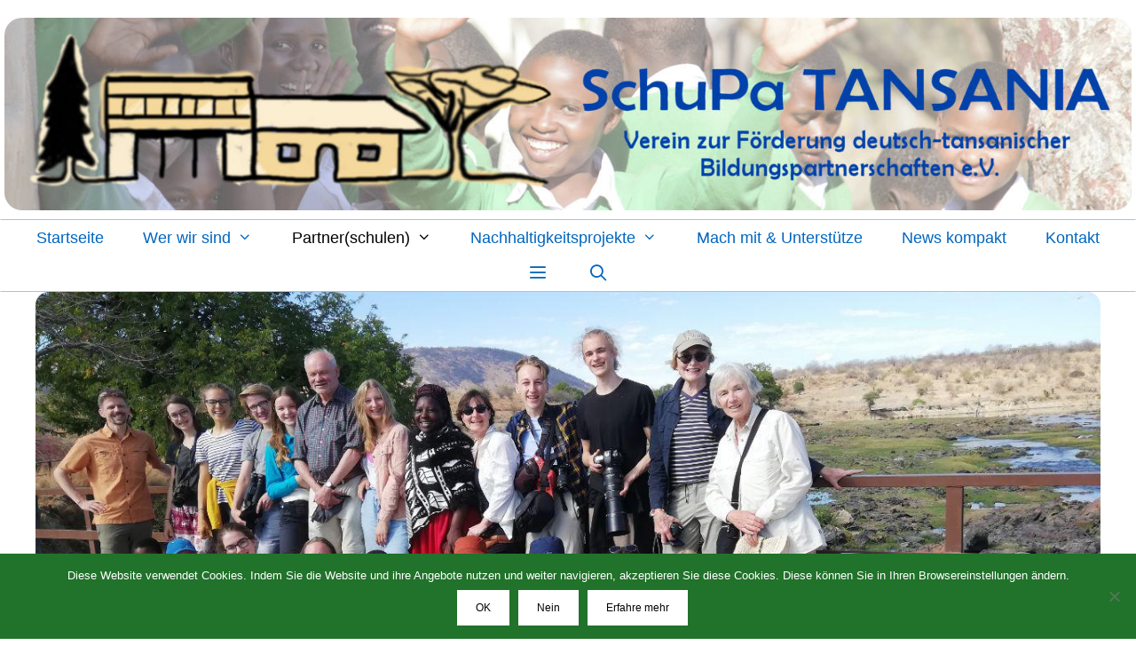

--- FILE ---
content_type: text/html; charset=UTF-8
request_url: https://schupa-tansania.de/2019/08/05/khg-reisegruppe-im-ruaha-nationalpark/
body_size: 23749
content:
<!DOCTYPE html>
<html lang="de">
<head>
	<meta charset="UTF-8">
	<meta name='robots' content='index, follow, max-image-preview:large, max-snippet:-1, max-video-preview:-1' />
	<style>img:is([sizes="auto" i], [sizes^="auto," i]) { contain-intrinsic-size: 3000px 1500px }</style>
	<meta name="viewport" content="width=device-width, initial-scale=1">
	<!-- This site is optimized with the Yoast SEO plugin v26.4 - https://yoast.com/wordpress/plugins/seo/ -->
	<title>KHG-Reisegruppe im Ruaha Nationalpark - SchuPa Tansania</title>
	<link rel="canonical" href="https://schupa-tansania.de/2019/08/05/khg-reisegruppe-im-ruaha-nationalpark/" />
	<meta property="og:locale" content="de_DE" />
	<meta property="og:type" content="article" />
	<meta property="og:title" content="KHG-Reisegruppe im Ruaha Nationalpark - SchuPa Tansania" />
	<meta property="og:description" content="Die Europäer haben die Uhr, die Tansanier die Zeit. Allerdings lag es nicht daran, dass wir eine Stunde später als geplant in Richtung Iringa starteten. Denn unser Gepäck musste wie bei einem Puzzle so optimal in den Bus geschichtet werden, dass alle Reisenden einen ganzen Sitzplatz für die lange Busfahrt hatten. Netterweise konnten wir drei ... Weiterlesen ..." />
	<meta property="og:url" content="https://schupa-tansania.de/2019/08/05/khg-reisegruppe-im-ruaha-nationalpark/" />
	<meta property="og:site_name" content="SchuPa Tansania" />
	<meta property="article:published_time" content="2019-08-05T19:07:57+00:00" />
	<meta property="article:modified_time" content="2019-08-25T14:34:36+00:00" />
	<meta property="og:image" content="https://schupa-tansania.de/wp-content/uploads/2019/08/photo_2019-08-05_19-45-18.jpg" />
	<meta property="og:image:width" content="1280" />
	<meta property="og:image:height" content="631" />
	<meta property="og:image:type" content="image/jpeg" />
	<meta name="author" content="Andrea Rückert" />
	<meta name="twitter:card" content="summary_large_image" />
	<meta name="twitter:label1" content="Verfasst von" />
	<meta name="twitter:data1" content="Andrea Rückert" />
	<meta name="twitter:label2" content="Geschätzte Lesezeit" />
	<meta name="twitter:data2" content="3 Minuten" />
	<script type="application/ld+json" class="yoast-schema-graph">{"@context":"https://schema.org","@graph":[{"@type":"Article","@id":"https://schupa-tansania.de/2019/08/05/khg-reisegruppe-im-ruaha-nationalpark/#article","isPartOf":{"@id":"https://schupa-tansania.de/2019/08/05/khg-reisegruppe-im-ruaha-nationalpark/"},"author":{"name":"Andrea Rückert","@id":"https://schupa-tansania.de/#/schema/person/fecc68c80429f7bdfe19651adc4b5db0"},"headline":"KHG-Reisegruppe im Ruaha Nationalpark","datePublished":"2019-08-05T19:07:57+00:00","dateModified":"2019-08-25T14:34:36+00:00","mainEntityOfPage":{"@id":"https://schupa-tansania.de/2019/08/05/khg-reisegruppe-im-ruaha-nationalpark/"},"wordCount":608,"publisher":{"@id":"https://schupa-tansania.de/#organization"},"image":{"@id":"https://schupa-tansania.de/2019/08/05/khg-reisegruppe-im-ruaha-nationalpark/#primaryimage"},"thumbnailUrl":"https://schupa-tansania.de/wp-content/uploads/2019/08/photo_2019-08-05_19-45-18.jpg","keywords":["Begegnungsreise","KHG-Reisegruppe","Ruaha-Nationalpark"],"articleSection":["Begegnungsreise","Emmaberg","Kurt-Huber-Gymnasium","Partnerschulen","Verein"],"inLanguage":"de"},{"@type":"WebPage","@id":"https://schupa-tansania.de/2019/08/05/khg-reisegruppe-im-ruaha-nationalpark/","url":"https://schupa-tansania.de/2019/08/05/khg-reisegruppe-im-ruaha-nationalpark/","name":"KHG-Reisegruppe im Ruaha Nationalpark - SchuPa Tansania","isPartOf":{"@id":"https://schupa-tansania.de/#website"},"primaryImageOfPage":{"@id":"https://schupa-tansania.de/2019/08/05/khg-reisegruppe-im-ruaha-nationalpark/#primaryimage"},"image":{"@id":"https://schupa-tansania.de/2019/08/05/khg-reisegruppe-im-ruaha-nationalpark/#primaryimage"},"thumbnailUrl":"https://schupa-tansania.de/wp-content/uploads/2019/08/photo_2019-08-05_19-45-18.jpg","datePublished":"2019-08-05T19:07:57+00:00","dateModified":"2019-08-25T14:34:36+00:00","breadcrumb":{"@id":"https://schupa-tansania.de/2019/08/05/khg-reisegruppe-im-ruaha-nationalpark/#breadcrumb"},"inLanguage":"de","potentialAction":[{"@type":"ReadAction","target":["https://schupa-tansania.de/2019/08/05/khg-reisegruppe-im-ruaha-nationalpark/"]}]},{"@type":"ImageObject","inLanguage":"de","@id":"https://schupa-tansania.de/2019/08/05/khg-reisegruppe-im-ruaha-nationalpark/#primaryimage","url":"https://schupa-tansania.de/wp-content/uploads/2019/08/photo_2019-08-05_19-45-18.jpg","contentUrl":"https://schupa-tansania.de/wp-content/uploads/2019/08/photo_2019-08-05_19-45-18.jpg","width":1280,"height":631,"caption":"KHG-Reisegruppe im Ruaha Nationalpark"},{"@type":"BreadcrumbList","@id":"https://schupa-tansania.de/2019/08/05/khg-reisegruppe-im-ruaha-nationalpark/#breadcrumb","itemListElement":[{"@type":"ListItem","position":1,"name":"Startseite","item":"https://schupa-tansania.de/"},{"@type":"ListItem","position":2,"name":"KHG-Reisegruppe im Ruaha Nationalpark"}]},{"@type":"WebSite","@id":"https://schupa-tansania.de/#website","url":"https://schupa-tansania.de/","name":"SchuPa Tansania","description":"Verein zur Förderung deutsch-tansanischer Bildungspartnerschaften e.V.","publisher":{"@id":"https://schupa-tansania.de/#organization"},"potentialAction":[{"@type":"SearchAction","target":{"@type":"EntryPoint","urlTemplate":"https://schupa-tansania.de/?s={search_term_string}"},"query-input":{"@type":"PropertyValueSpecification","valueRequired":true,"valueName":"search_term_string"}}],"inLanguage":"de"},{"@type":"Organization","@id":"https://schupa-tansania.de/#organization","name":"SchuPa Tansania e.V.","url":"https://schupa-tansania.de/","logo":{"@type":"ImageObject","inLanguage":"de","@id":"https://schupa-tansania.de/#/schema/logo/image/","url":"https://schupa-tansania.de/wp-content/uploads/2016/07/SchuPa-Tansania-Logo-blau.jpg","contentUrl":"https://schupa-tansania.de/wp-content/uploads/2016/07/SchuPa-Tansania-Logo-blau.jpg","width":581,"height":180,"caption":"SchuPa Tansania e.V."},"image":{"@id":"https://schupa-tansania.de/#/schema/logo/image/"}},{"@type":"Person","@id":"https://schupa-tansania.de/#/schema/person/fecc68c80429f7bdfe19651adc4b5db0","name":"Andrea Rückert","image":{"@type":"ImageObject","inLanguage":"de","@id":"https://schupa-tansania.de/#/schema/person/image/","url":"https://secure.gravatar.com/avatar/ee2618d45f6a6cc81604d45c5e33d6df162ea3148a0ecc9df6638fc9a10f3a74?s=96&d=mm&r=g","contentUrl":"https://secure.gravatar.com/avatar/ee2618d45f6a6cc81604d45c5e33d6df162ea3148a0ecc9df6638fc9a10f3a74?s=96&d=mm&r=g","caption":"Andrea Rückert"},"url":"https://schupa-tansania.de/author/andrue/"}]}</script>
	<!-- / Yoast SEO plugin. -->


<link rel="alternate" type="application/rss+xml" title="SchuPa Tansania &raquo; Feed" href="https://schupa-tansania.de/feed/" />
<link rel="alternate" type="application/rss+xml" title="SchuPa Tansania &raquo; Kommentar-Feed" href="https://schupa-tansania.de/comments/feed/" />
<link rel="alternate" type="application/rss+xml" title="SchuPa Tansania &raquo; KHG-Reisegruppe im Ruaha Nationalpark-Kommentar-Feed" href="https://schupa-tansania.de/2019/08/05/khg-reisegruppe-im-ruaha-nationalpark/feed/" />
<script>
window._wpemojiSettings = {"baseUrl":"https:\/\/s.w.org\/images\/core\/emoji\/16.0.1\/72x72\/","ext":".png","svgUrl":"https:\/\/s.w.org\/images\/core\/emoji\/16.0.1\/svg\/","svgExt":".svg","source":{"concatemoji":"https:\/\/schupa-tansania.de\/wp-includes\/js\/wp-emoji-release.min.js?ver=6.8.3"}};
/*! This file is auto-generated */
!function(s,n){var o,i,e;function c(e){try{var t={supportTests:e,timestamp:(new Date).valueOf()};sessionStorage.setItem(o,JSON.stringify(t))}catch(e){}}function p(e,t,n){e.clearRect(0,0,e.canvas.width,e.canvas.height),e.fillText(t,0,0);var t=new Uint32Array(e.getImageData(0,0,e.canvas.width,e.canvas.height).data),a=(e.clearRect(0,0,e.canvas.width,e.canvas.height),e.fillText(n,0,0),new Uint32Array(e.getImageData(0,0,e.canvas.width,e.canvas.height).data));return t.every(function(e,t){return e===a[t]})}function u(e,t){e.clearRect(0,0,e.canvas.width,e.canvas.height),e.fillText(t,0,0);for(var n=e.getImageData(16,16,1,1),a=0;a<n.data.length;a++)if(0!==n.data[a])return!1;return!0}function f(e,t,n,a){switch(t){case"flag":return n(e,"\ud83c\udff3\ufe0f\u200d\u26a7\ufe0f","\ud83c\udff3\ufe0f\u200b\u26a7\ufe0f")?!1:!n(e,"\ud83c\udde8\ud83c\uddf6","\ud83c\udde8\u200b\ud83c\uddf6")&&!n(e,"\ud83c\udff4\udb40\udc67\udb40\udc62\udb40\udc65\udb40\udc6e\udb40\udc67\udb40\udc7f","\ud83c\udff4\u200b\udb40\udc67\u200b\udb40\udc62\u200b\udb40\udc65\u200b\udb40\udc6e\u200b\udb40\udc67\u200b\udb40\udc7f");case"emoji":return!a(e,"\ud83e\udedf")}return!1}function g(e,t,n,a){var r="undefined"!=typeof WorkerGlobalScope&&self instanceof WorkerGlobalScope?new OffscreenCanvas(300,150):s.createElement("canvas"),o=r.getContext("2d",{willReadFrequently:!0}),i=(o.textBaseline="top",o.font="600 32px Arial",{});return e.forEach(function(e){i[e]=t(o,e,n,a)}),i}function t(e){var t=s.createElement("script");t.src=e,t.defer=!0,s.head.appendChild(t)}"undefined"!=typeof Promise&&(o="wpEmojiSettingsSupports",i=["flag","emoji"],n.supports={everything:!0,everythingExceptFlag:!0},e=new Promise(function(e){s.addEventListener("DOMContentLoaded",e,{once:!0})}),new Promise(function(t){var n=function(){try{var e=JSON.parse(sessionStorage.getItem(o));if("object"==typeof e&&"number"==typeof e.timestamp&&(new Date).valueOf()<e.timestamp+604800&&"object"==typeof e.supportTests)return e.supportTests}catch(e){}return null}();if(!n){if("undefined"!=typeof Worker&&"undefined"!=typeof OffscreenCanvas&&"undefined"!=typeof URL&&URL.createObjectURL&&"undefined"!=typeof Blob)try{var e="postMessage("+g.toString()+"("+[JSON.stringify(i),f.toString(),p.toString(),u.toString()].join(",")+"));",a=new Blob([e],{type:"text/javascript"}),r=new Worker(URL.createObjectURL(a),{name:"wpTestEmojiSupports"});return void(r.onmessage=function(e){c(n=e.data),r.terminate(),t(n)})}catch(e){}c(n=g(i,f,p,u))}t(n)}).then(function(e){for(var t in e)n.supports[t]=e[t],n.supports.everything=n.supports.everything&&n.supports[t],"flag"!==t&&(n.supports.everythingExceptFlag=n.supports.everythingExceptFlag&&n.supports[t]);n.supports.everythingExceptFlag=n.supports.everythingExceptFlag&&!n.supports.flag,n.DOMReady=!1,n.readyCallback=function(){n.DOMReady=!0}}).then(function(){return e}).then(function(){var e;n.supports.everything||(n.readyCallback(),(e=n.source||{}).concatemoji?t(e.concatemoji):e.wpemoji&&e.twemoji&&(t(e.twemoji),t(e.wpemoji)))}))}((window,document),window._wpemojiSettings);
</script>
<style id='wp-emoji-styles-inline-css'>

	img.wp-smiley, img.emoji {
		display: inline !important;
		border: none !important;
		box-shadow: none !important;
		height: 1em !important;
		width: 1em !important;
		margin: 0 0.07em !important;
		vertical-align: -0.1em !important;
		background: none !important;
		padding: 0 !important;
	}
</style>
<link rel='stylesheet' id='wp-block-library-css' href='https://schupa-tansania.de/wp-includes/css/dist/block-library/style.min.css?ver=6.8.3' media='all' />
<style id='classic-theme-styles-inline-css'>
/*! This file is auto-generated */
.wp-block-button__link{color:#fff;background-color:#32373c;border-radius:9999px;box-shadow:none;text-decoration:none;padding:calc(.667em + 2px) calc(1.333em + 2px);font-size:1.125em}.wp-block-file__button{background:#32373c;color:#fff;text-decoration:none}
</style>
<style id='global-styles-inline-css'>
:root{--wp--preset--aspect-ratio--square: 1;--wp--preset--aspect-ratio--4-3: 4/3;--wp--preset--aspect-ratio--3-4: 3/4;--wp--preset--aspect-ratio--3-2: 3/2;--wp--preset--aspect-ratio--2-3: 2/3;--wp--preset--aspect-ratio--16-9: 16/9;--wp--preset--aspect-ratio--9-16: 9/16;--wp--preset--color--black: #000000;--wp--preset--color--cyan-bluish-gray: #abb8c3;--wp--preset--color--white: #ffffff;--wp--preset--color--pale-pink: #f78da7;--wp--preset--color--vivid-red: #cf2e2e;--wp--preset--color--luminous-vivid-orange: #ff6900;--wp--preset--color--luminous-vivid-amber: #fcb900;--wp--preset--color--light-green-cyan: #7bdcb5;--wp--preset--color--vivid-green-cyan: #00d084;--wp--preset--color--pale-cyan-blue: #8ed1fc;--wp--preset--color--vivid-cyan-blue: #0693e3;--wp--preset--color--vivid-purple: #9b51e0;--wp--preset--color--contrast: var(--contrast);--wp--preset--color--contrast-2: var(--contrast-2);--wp--preset--color--contrast-3: var(--contrast-3);--wp--preset--color--base: var(--base);--wp--preset--color--base-2: var(--base-2);--wp--preset--color--base-3: var(--base-3);--wp--preset--color--accent: var(--accent);--wp--preset--gradient--vivid-cyan-blue-to-vivid-purple: linear-gradient(135deg,rgba(6,147,227,1) 0%,rgb(155,81,224) 100%);--wp--preset--gradient--light-green-cyan-to-vivid-green-cyan: linear-gradient(135deg,rgb(122,220,180) 0%,rgb(0,208,130) 100%);--wp--preset--gradient--luminous-vivid-amber-to-luminous-vivid-orange: linear-gradient(135deg,rgba(252,185,0,1) 0%,rgba(255,105,0,1) 100%);--wp--preset--gradient--luminous-vivid-orange-to-vivid-red: linear-gradient(135deg,rgba(255,105,0,1) 0%,rgb(207,46,46) 100%);--wp--preset--gradient--very-light-gray-to-cyan-bluish-gray: linear-gradient(135deg,rgb(238,238,238) 0%,rgb(169,184,195) 100%);--wp--preset--gradient--cool-to-warm-spectrum: linear-gradient(135deg,rgb(74,234,220) 0%,rgb(151,120,209) 20%,rgb(207,42,186) 40%,rgb(238,44,130) 60%,rgb(251,105,98) 80%,rgb(254,248,76) 100%);--wp--preset--gradient--blush-light-purple: linear-gradient(135deg,rgb(255,206,236) 0%,rgb(152,150,240) 100%);--wp--preset--gradient--blush-bordeaux: linear-gradient(135deg,rgb(254,205,165) 0%,rgb(254,45,45) 50%,rgb(107,0,62) 100%);--wp--preset--gradient--luminous-dusk: linear-gradient(135deg,rgb(255,203,112) 0%,rgb(199,81,192) 50%,rgb(65,88,208) 100%);--wp--preset--gradient--pale-ocean: linear-gradient(135deg,rgb(255,245,203) 0%,rgb(182,227,212) 50%,rgb(51,167,181) 100%);--wp--preset--gradient--electric-grass: linear-gradient(135deg,rgb(202,248,128) 0%,rgb(113,206,126) 100%);--wp--preset--gradient--midnight: linear-gradient(135deg,rgb(2,3,129) 0%,rgb(40,116,252) 100%);--wp--preset--font-size--small: 13px;--wp--preset--font-size--medium: 20px;--wp--preset--font-size--large: 36px;--wp--preset--font-size--x-large: 42px;--wp--preset--spacing--20: 0.44rem;--wp--preset--spacing--30: 0.67rem;--wp--preset--spacing--40: 1rem;--wp--preset--spacing--50: 1.5rem;--wp--preset--spacing--60: 2.25rem;--wp--preset--spacing--70: 3.38rem;--wp--preset--spacing--80: 5.06rem;--wp--preset--shadow--natural: 6px 6px 9px rgba(0, 0, 0, 0.2);--wp--preset--shadow--deep: 12px 12px 50px rgba(0, 0, 0, 0.4);--wp--preset--shadow--sharp: 6px 6px 0px rgba(0, 0, 0, 0.2);--wp--preset--shadow--outlined: 6px 6px 0px -3px rgba(255, 255, 255, 1), 6px 6px rgba(0, 0, 0, 1);--wp--preset--shadow--crisp: 6px 6px 0px rgba(0, 0, 0, 1);}:where(.is-layout-flex){gap: 0.5em;}:where(.is-layout-grid){gap: 0.5em;}body .is-layout-flex{display: flex;}.is-layout-flex{flex-wrap: wrap;align-items: center;}.is-layout-flex > :is(*, div){margin: 0;}body .is-layout-grid{display: grid;}.is-layout-grid > :is(*, div){margin: 0;}:where(.wp-block-columns.is-layout-flex){gap: 2em;}:where(.wp-block-columns.is-layout-grid){gap: 2em;}:where(.wp-block-post-template.is-layout-flex){gap: 1.25em;}:where(.wp-block-post-template.is-layout-grid){gap: 1.25em;}.has-black-color{color: var(--wp--preset--color--black) !important;}.has-cyan-bluish-gray-color{color: var(--wp--preset--color--cyan-bluish-gray) !important;}.has-white-color{color: var(--wp--preset--color--white) !important;}.has-pale-pink-color{color: var(--wp--preset--color--pale-pink) !important;}.has-vivid-red-color{color: var(--wp--preset--color--vivid-red) !important;}.has-luminous-vivid-orange-color{color: var(--wp--preset--color--luminous-vivid-orange) !important;}.has-luminous-vivid-amber-color{color: var(--wp--preset--color--luminous-vivid-amber) !important;}.has-light-green-cyan-color{color: var(--wp--preset--color--light-green-cyan) !important;}.has-vivid-green-cyan-color{color: var(--wp--preset--color--vivid-green-cyan) !important;}.has-pale-cyan-blue-color{color: var(--wp--preset--color--pale-cyan-blue) !important;}.has-vivid-cyan-blue-color{color: var(--wp--preset--color--vivid-cyan-blue) !important;}.has-vivid-purple-color{color: var(--wp--preset--color--vivid-purple) !important;}.has-black-background-color{background-color: var(--wp--preset--color--black) !important;}.has-cyan-bluish-gray-background-color{background-color: var(--wp--preset--color--cyan-bluish-gray) !important;}.has-white-background-color{background-color: var(--wp--preset--color--white) !important;}.has-pale-pink-background-color{background-color: var(--wp--preset--color--pale-pink) !important;}.has-vivid-red-background-color{background-color: var(--wp--preset--color--vivid-red) !important;}.has-luminous-vivid-orange-background-color{background-color: var(--wp--preset--color--luminous-vivid-orange) !important;}.has-luminous-vivid-amber-background-color{background-color: var(--wp--preset--color--luminous-vivid-amber) !important;}.has-light-green-cyan-background-color{background-color: var(--wp--preset--color--light-green-cyan) !important;}.has-vivid-green-cyan-background-color{background-color: var(--wp--preset--color--vivid-green-cyan) !important;}.has-pale-cyan-blue-background-color{background-color: var(--wp--preset--color--pale-cyan-blue) !important;}.has-vivid-cyan-blue-background-color{background-color: var(--wp--preset--color--vivid-cyan-blue) !important;}.has-vivid-purple-background-color{background-color: var(--wp--preset--color--vivid-purple) !important;}.has-black-border-color{border-color: var(--wp--preset--color--black) !important;}.has-cyan-bluish-gray-border-color{border-color: var(--wp--preset--color--cyan-bluish-gray) !important;}.has-white-border-color{border-color: var(--wp--preset--color--white) !important;}.has-pale-pink-border-color{border-color: var(--wp--preset--color--pale-pink) !important;}.has-vivid-red-border-color{border-color: var(--wp--preset--color--vivid-red) !important;}.has-luminous-vivid-orange-border-color{border-color: var(--wp--preset--color--luminous-vivid-orange) !important;}.has-luminous-vivid-amber-border-color{border-color: var(--wp--preset--color--luminous-vivid-amber) !important;}.has-light-green-cyan-border-color{border-color: var(--wp--preset--color--light-green-cyan) !important;}.has-vivid-green-cyan-border-color{border-color: var(--wp--preset--color--vivid-green-cyan) !important;}.has-pale-cyan-blue-border-color{border-color: var(--wp--preset--color--pale-cyan-blue) !important;}.has-vivid-cyan-blue-border-color{border-color: var(--wp--preset--color--vivid-cyan-blue) !important;}.has-vivid-purple-border-color{border-color: var(--wp--preset--color--vivid-purple) !important;}.has-vivid-cyan-blue-to-vivid-purple-gradient-background{background: var(--wp--preset--gradient--vivid-cyan-blue-to-vivid-purple) !important;}.has-light-green-cyan-to-vivid-green-cyan-gradient-background{background: var(--wp--preset--gradient--light-green-cyan-to-vivid-green-cyan) !important;}.has-luminous-vivid-amber-to-luminous-vivid-orange-gradient-background{background: var(--wp--preset--gradient--luminous-vivid-amber-to-luminous-vivid-orange) !important;}.has-luminous-vivid-orange-to-vivid-red-gradient-background{background: var(--wp--preset--gradient--luminous-vivid-orange-to-vivid-red) !important;}.has-very-light-gray-to-cyan-bluish-gray-gradient-background{background: var(--wp--preset--gradient--very-light-gray-to-cyan-bluish-gray) !important;}.has-cool-to-warm-spectrum-gradient-background{background: var(--wp--preset--gradient--cool-to-warm-spectrum) !important;}.has-blush-light-purple-gradient-background{background: var(--wp--preset--gradient--blush-light-purple) !important;}.has-blush-bordeaux-gradient-background{background: var(--wp--preset--gradient--blush-bordeaux) !important;}.has-luminous-dusk-gradient-background{background: var(--wp--preset--gradient--luminous-dusk) !important;}.has-pale-ocean-gradient-background{background: var(--wp--preset--gradient--pale-ocean) !important;}.has-electric-grass-gradient-background{background: var(--wp--preset--gradient--electric-grass) !important;}.has-midnight-gradient-background{background: var(--wp--preset--gradient--midnight) !important;}.has-small-font-size{font-size: var(--wp--preset--font-size--small) !important;}.has-medium-font-size{font-size: var(--wp--preset--font-size--medium) !important;}.has-large-font-size{font-size: var(--wp--preset--font-size--large) !important;}.has-x-large-font-size{font-size: var(--wp--preset--font-size--x-large) !important;}
:where(.wp-block-post-template.is-layout-flex){gap: 1.25em;}:where(.wp-block-post-template.is-layout-grid){gap: 1.25em;}
:where(.wp-block-columns.is-layout-flex){gap: 2em;}:where(.wp-block-columns.is-layout-grid){gap: 2em;}
:root :where(.wp-block-pullquote){font-size: 1.5em;line-height: 1.6;}
</style>
<link rel='stylesheet' id='cookie-notice-front-css' href='https://schupa-tansania.de/wp-content/plugins/cookie-notice/css/front.min.css?ver=2.5.10' media='all' />
<link rel='stylesheet' id='generate-style-css' href='https://schupa-tansania.de/wp-content/themes/generatepress/assets/css/all.min.css?ver=3.6.0' media='all' />
<style id='generate-style-inline-css'>
body{background-color:#ffffff;color:#3a3a3a;}a{color:#1e73be;}a:visited{color:#1e73be;}a:hover, a:focus, a:active{color:#00bc96;}body .grid-container{max-width:1200px;}.wp-block-group__inner-container{max-width:1200px;margin-left:auto;margin-right:auto;}.generate-back-to-top{font-size:20px;border-radius:3px;position:fixed;bottom:30px;right:30px;line-height:40px;width:40px;text-align:center;z-index:10;transition:opacity 300ms ease-in-out;opacity:0.1;transform:translateY(1000px);}.generate-back-to-top__show{opacity:1;transform:translateY(0);}.navigation-search{position:absolute;left:-99999px;pointer-events:none;visibility:hidden;z-index:20;width:100%;top:0;transition:opacity 100ms ease-in-out;opacity:0;}.navigation-search.nav-search-active{left:0;right:0;pointer-events:auto;visibility:visible;opacity:1;}.navigation-search input[type="search"]{outline:0;border:0;vertical-align:bottom;line-height:1;opacity:0.9;width:100%;z-index:20;border-radius:0;-webkit-appearance:none;height:60px;}.navigation-search input::-ms-clear{display:none;width:0;height:0;}.navigation-search input::-ms-reveal{display:none;width:0;height:0;}.navigation-search input::-webkit-search-decoration, .navigation-search input::-webkit-search-cancel-button, .navigation-search input::-webkit-search-results-button, .navigation-search input::-webkit-search-results-decoration{display:none;}.main-navigation li.search-item{z-index:21;}li.search-item.active{transition:opacity 100ms ease-in-out;}.nav-left-sidebar .main-navigation li.search-item.active,.nav-right-sidebar .main-navigation li.search-item.active{width:auto;display:inline-block;float:right;}.gen-sidebar-nav .navigation-search{top:auto;bottom:0;}:root{--contrast:#222222;--contrast-2:#575760;--contrast-3:#b2b2be;--base:#f0f0f0;--base-2:#f7f8f9;--base-3:#ffffff;--accent:#1e73be;}:root .has-contrast-color{color:var(--contrast);}:root .has-contrast-background-color{background-color:var(--contrast);}:root .has-contrast-2-color{color:var(--contrast-2);}:root .has-contrast-2-background-color{background-color:var(--contrast-2);}:root .has-contrast-3-color{color:var(--contrast-3);}:root .has-contrast-3-background-color{background-color:var(--contrast-3);}:root .has-base-color{color:var(--base);}:root .has-base-background-color{background-color:var(--base);}:root .has-base-2-color{color:var(--base-2);}:root .has-base-2-background-color{background-color:var(--base-2);}:root .has-base-3-color{color:var(--base-3);}:root .has-base-3-background-color{background-color:var(--base-3);}:root .has-accent-color{color:var(--accent);}:root .has-accent-background-color{background-color:var(--accent);}body, button, input, select, textarea{font-family:Verdana, Geneva, sans-serif;font-size:16px;}body{line-height:1.5;}.entry-content > [class*="wp-block-"]:not(:last-child):not(.wp-block-heading){margin-bottom:1.5em;}.main-title{font-family:Tahoma, Geneva, sans-serif;font-size:84px;}.site-description{font-size:28px;}.main-navigation a, .menu-toggle{font-size:18px;}.main-navigation .main-nav ul ul li a{font-size:15px;}.widget-title{font-size:16px;margin-bottom:12px;}.sidebar .widget, .footer-widgets .widget{font-size:12px;}button:not(.menu-toggle),html input[type="button"],input[type="reset"],input[type="submit"],.button,.wp-block-button .wp-block-button__link{font-size:12px;}h1{font-weight:400;font-size:24px;}h2{font-weight:400;font-size:22px;}h3{font-size:18px;}h4{font-size:16px;}h5{font-size:14px;}.site-info{font-size:16px;}@media (max-width:768px){.main-title{font-size:30px;}h1{font-size:30px;}h2{font-size:25px;}}.top-bar{background-color:#ffffff;color:#ffffff;}.top-bar a{color:#ffffff;}.top-bar a:hover{color:#303030;}.site-header{background-color:#ffffff;color:#3498db;}.site-header a{color:#3a3a3a;}.site-header a:hover{color:#00bc96;}.main-title a,.main-title a:hover{color:#3498db;}.site-description{color:#3498db;}.mobile-menu-control-wrapper .menu-toggle,.mobile-menu-control-wrapper .menu-toggle:hover,.mobile-menu-control-wrapper .menu-toggle:focus,.has-inline-mobile-toggle #site-navigation.toggled{background-color:rgba(0, 0, 0, 0.02);}.main-navigation,.main-navigation ul ul{background-color:#ffffff;}.main-navigation .main-nav ul li a, .main-navigation .menu-toggle, .main-navigation .menu-bar-items{color:#0066bf;}.main-navigation .main-nav ul li:not([class*="current-menu-"]):hover > a, .main-navigation .main-nav ul li:not([class*="current-menu-"]):focus > a, .main-navigation .main-nav ul li.sfHover:not([class*="current-menu-"]) > a, .main-navigation .menu-bar-item:hover > a, .main-navigation .menu-bar-item.sfHover > a{color:#00bc96;background-color:#ffffff;}button.menu-toggle:hover,button.menu-toggle:focus,.main-navigation .mobile-bar-items a,.main-navigation .mobile-bar-items a:hover,.main-navigation .mobile-bar-items a:focus{color:#0066bf;}.main-navigation .main-nav ul li[class*="current-menu-"] > a{color:#020202;background-color:rgba(0,91,219,0);}.navigation-search input[type="search"],.navigation-search input[type="search"]:active, .navigation-search input[type="search"]:focus, .main-navigation .main-nav ul li.search-item.active > a, .main-navigation .menu-bar-items .search-item.active > a{color:#00bc96;background-color:#ffffff;}.main-navigation ul ul{background-color:#ffffff;}.main-navigation .main-nav ul ul li a{color:#0066bf;}.main-navigation .main-nav ul ul li:not([class*="current-menu-"]):hover > a,.main-navigation .main-nav ul ul li:not([class*="current-menu-"]):focus > a, .main-navigation .main-nav ul ul li.sfHover:not([class*="current-menu-"]) > a{color:#00bc96;background-color:#ffffff;}.main-navigation .main-nav ul ul li[class*="current-menu-"] > a{color:#020202;background-color:#ffffff;}.separate-containers .inside-article, .separate-containers .comments-area, .separate-containers .page-header, .one-container .container, .separate-containers .paging-navigation, .inside-page-header{background-color:#ffffff;}.inside-article a,.paging-navigation a,.comments-area a,.page-header a{color:#0064bc;}.inside-article a:hover,.paging-navigation a:hover,.comments-area a:hover,.page-header a:hover{color:#00bc96;}.entry-header h1,.page-header h1{color:#1e73be;}.entry-title a{color:#0064bc;}.entry-meta{color:#595959;}.entry-meta a{color:#595959;}.entry-meta a:hover{color:#1e73be;}h1{color:#0064bc;}h2{color:#3498db;}h3{color:#1abc9c;}h4{color:#1abc9c;}h5{color:#1abc9c;}h6{color:#1abc9c;}.sidebar .widget{background-color:#ffffff;}.sidebar .widget .widget-title{color:#000000;}.footer-widgets{background-color:#ffffff;}.footer-widgets .widget-title{color:#000000;}.site-info{color:#020202;background-color:#f9f9f9;}.site-info a{color:#0066bf;}.site-info a:hover{color:#1abc9c;}.footer-bar .widget_nav_menu .current-menu-item a{color:#1abc9c;}input[type="text"],input[type="email"],input[type="url"],input[type="password"],input[type="search"],input[type="tel"],input[type="number"],textarea,select{color:#666666;background-color:#fafafa;border-color:#cccccc;}input[type="text"]:focus,input[type="email"]:focus,input[type="url"]:focus,input[type="password"]:focus,input[type="search"]:focus,input[type="tel"]:focus,input[type="number"]:focus,textarea:focus,select:focus{color:#666666;background-color:#ffffff;border-color:#bfbfbf;}button,html input[type="button"],input[type="reset"],input[type="submit"],a.button,a.wp-block-button__link:not(.has-background){color:#020202;background-color:#ffffff;}button:hover,html input[type="button"]:hover,input[type="reset"]:hover,input[type="submit"]:hover,a.button:hover,button:focus,html input[type="button"]:focus,input[type="reset"]:focus,input[type="submit"]:focus,a.button:focus,a.wp-block-button__link:not(.has-background):active,a.wp-block-button__link:not(.has-background):focus,a.wp-block-button__link:not(.has-background):hover{color:#00bc96;background-color:#ffffff;}a.generate-back-to-top{background-color:#f1c40f;color:#ffffff;}a.generate-back-to-top:hover,a.generate-back-to-top:focus{background-color:rgba( 0,0,0,0.6 );color:#ffffff;}:root{--gp-search-modal-bg-color:var(--base-3);--gp-search-modal-text-color:var(--contrast);--gp-search-modal-overlay-bg-color:rgba(0,0,0,0.2);}@media (max-width: 800px){.main-navigation .menu-bar-item:hover > a, .main-navigation .menu-bar-item.sfHover > a{background:none;color:#0066bf;}}.inside-top-bar{padding:10px;}.inside-header{padding:20px 5px 10px 5px;}.separate-containers .inside-article, .separate-containers .comments-area, .separate-containers .page-header, .separate-containers .paging-navigation, .one-container .site-content, .inside-page-header{padding:30px 10px 20px 10px;}.site-main .wp-block-group__inner-container{padding:30px 10px 20px 10px;}.entry-content .alignwide, body:not(.no-sidebar) .entry-content .alignfull{margin-left:-10px;width:calc(100% + 20px);max-width:calc(100% + 20px);}.one-container.right-sidebar .site-main,.one-container.both-right .site-main{margin-right:10px;}.one-container.left-sidebar .site-main,.one-container.both-left .site-main{margin-left:10px;}.one-container.both-sidebars .site-main{margin:0px 10px 0px 10px;}.separate-containers .widget, .separate-containers .site-main > *, .separate-containers .page-header, .widget-area .main-navigation{margin-bottom:0px;}.separate-containers .site-main{margin:0px;}.both-right.separate-containers .inside-left-sidebar{margin-right:0px;}.both-right.separate-containers .inside-right-sidebar{margin-left:0px;}.both-left.separate-containers .inside-left-sidebar{margin-right:0px;}.both-left.separate-containers .inside-right-sidebar{margin-left:0px;}.separate-containers .page-header-image, .separate-containers .page-header-contained, .separate-containers .page-header-image-single, .separate-containers .page-header-content-single{margin-top:0px;}.separate-containers .inside-right-sidebar, .separate-containers .inside-left-sidebar{margin-top:0px;margin-bottom:0px;}.main-navigation .main-nav ul li a,.menu-toggle,.main-navigation .mobile-bar-items a{padding-left:22px;padding-right:22px;line-height:40px;}.main-navigation .main-nav ul ul li a{padding:10px 22px 10px 22px;}.main-navigation ul ul{width:400px;}.navigation-search input[type="search"]{height:40px;}.rtl .menu-item-has-children .dropdown-menu-toggle{padding-left:22px;}.menu-item-has-children .dropdown-menu-toggle{padding-right:22px;}.rtl .main-navigation .main-nav ul li.menu-item-has-children > a{padding-right:22px;}.widget-area .widget{padding:40px 5px 90px 20px;}.footer-widgets{padding:10px;}.site-info{padding:10px 10px 20px 10px;}@media (max-width:768px){.separate-containers .inside-article, .separate-containers .comments-area, .separate-containers .page-header, .separate-containers .paging-navigation, .one-container .site-content, .inside-page-header{padding:20px 5px 20px 5px;}.site-main .wp-block-group__inner-container{padding:20px 5px 20px 5px;}.site-info{padding-right:10px;padding-left:10px;}.entry-content .alignwide, body:not(.no-sidebar) .entry-content .alignfull{margin-left:-5px;width:calc(100% + 10px);max-width:calc(100% + 10px);}}/* End cached CSS */@media (max-width: 800px){.main-navigation .menu-toggle,.main-navigation .mobile-bar-items,.sidebar-nav-mobile:not(#sticky-placeholder){display:block;}.main-navigation ul,.gen-sidebar-nav{display:none;}[class*="nav-float-"] .site-header .inside-header > *{float:none;clear:both;}}
body{background-repeat:no-repeat;background-size:100% auto;background-attachment:fixed;}.site-header{background-repeat:no-repeat;background-size:100% auto;background-attachment:local;}.separate-containers .inside-article,.separate-containers .comments-area,.separate-containers .page-header,.one-container .container,.separate-containers .paging-navigation,.separate-containers .inside-page-header{background-size:contain;}
.dynamic-author-image-rounded{border-radius:100%;}.dynamic-featured-image, .dynamic-author-image{vertical-align:middle;}.one-container.blog .dynamic-content-template:not(:last-child), .one-container.archive .dynamic-content-template:not(:last-child){padding-bottom:0px;}.dynamic-entry-excerpt > p:last-child{margin-bottom:0px;}
.main-navigation .main-nav ul li a,.menu-toggle,.main-navigation .mobile-bar-items a{transition: line-height 300ms ease}.main-navigation.toggled .main-nav > ul{background-color: #ffffff}
@media (max-width: 1024px),(min-width:1025px){.main-navigation.sticky-navigation-transition .main-nav > ul > li > a,.sticky-navigation-transition .menu-toggle,.main-navigation.sticky-navigation-transition .mobile-bar-items a, .sticky-navigation-transition .navigation-branding .main-title{line-height:20px;}.main-navigation.sticky-navigation-transition .site-logo img, .main-navigation.sticky-navigation-transition .navigation-search input[type="search"], .main-navigation.sticky-navigation-transition .navigation-branding img{height:20px;}}
</style>
<link rel='stylesheet' id='generate-font-icons-css' href='https://schupa-tansania.de/wp-content/themes/generatepress/assets/css/components/font-icons.min.css?ver=3.6.0' media='all' />
<link rel='stylesheet' id='font-awesome-css' href='https://schupa-tansania.de/wp-content/themes/generatepress/assets/css/components/font-awesome.min.css?ver=4.7' media='all' />
<link rel='stylesheet' id='generate-blog-images-css' href='https://schupa-tansania.de/wp-content/plugins/gp-premium/blog/functions/css/featured-images.min.css?ver=2.5.5' media='all' />
<link rel='stylesheet' id='generate-sticky-css' href='https://schupa-tansania.de/wp-content/plugins/gp-premium/menu-plus/functions/css/sticky.min.css?ver=2.5.5' media='all' />
<link rel='stylesheet' id='generate-offside-css' href='https://schupa-tansania.de/wp-content/plugins/gp-premium/menu-plus/functions/css/offside.min.css?ver=2.5.5' media='all' />
<style id='generate-offside-inline-css'>
:root{--gp-slideout-width:265px;}.slideout-navigation.main-navigation .main-nav ul li a{font-weight:normal;text-transform:none;font-size:10px;}.slideout-navigation.main-navigation.do-overlay .main-nav ul ul li a{font-size:1em;font-size:9px;}.slideout-navigation, .slideout-navigation a{color:#0066bf;}.slideout-navigation button.slideout-exit{color:#0066bf;padding-left:22px;padding-right:22px;}.slideout-navigation .dropdown-menu-toggle:before{content:"\f107";}.slideout-navigation .sfHover > a .dropdown-menu-toggle:before{content:"\f106";}@media (max-width: 800px){.menu-bar-item.slideout-toggle{display:none;}}
</style>
<link rel='stylesheet' id='gp-premium-icons-css' href='https://schupa-tansania.de/wp-content/plugins/gp-premium/general/icons/icons.min.css?ver=2.5.5' media='all' />
<script src="https://schupa-tansania.de/wp-includes/js/jquery/jquery.min.js?ver=3.7.1" id="jquery-core-js"></script>
<link rel="https://api.w.org/" href="https://schupa-tansania.de/wp-json/" /><link rel="alternate" title="JSON" type="application/json" href="https://schupa-tansania.de/wp-json/wp/v2/posts/2260" /><link rel="EditURI" type="application/rsd+xml" title="RSD" href="https://schupa-tansania.de/xmlrpc.php?rsd" />
<meta name="generator" content="WordPress 6.8.3" />
<link rel='shortlink' href='https://schupa-tansania.de/?p=2260' />
<link rel="alternate" title="oEmbed (JSON)" type="application/json+oembed" href="https://schupa-tansania.de/wp-json/oembed/1.0/embed?url=https%3A%2F%2Fschupa-tansania.de%2F2019%2F08%2F05%2Fkhg-reisegruppe-im-ruaha-nationalpark%2F" />
<link rel="alternate" title="oEmbed (XML)" type="text/xml+oembed" href="https://schupa-tansania.de/wp-json/oembed/1.0/embed?url=https%3A%2F%2Fschupa-tansania.de%2F2019%2F08%2F05%2Fkhg-reisegruppe-im-ruaha-nationalpark%2F&#038;format=xml" />
<!-- Analytics by WP Statistics - https://wp-statistics.com -->
<link rel="pingback" href="https://schupa-tansania.de/xmlrpc.php">
<link rel="icon" href="https://schupa-tansania.de/wp-content/uploads/2025/06/cropped-Websiteicon-Schupa-logo-510x287-1-32x32.jpg" sizes="32x32" />
<link rel="icon" href="https://schupa-tansania.de/wp-content/uploads/2025/06/cropped-Websiteicon-Schupa-logo-510x287-1-192x192.jpg" sizes="192x192" />
<link rel="apple-touch-icon" href="https://schupa-tansania.de/wp-content/uploads/2025/06/cropped-Websiteicon-Schupa-logo-510x287-1-180x180.jpg" />
<meta name="msapplication-TileImage" content="https://schupa-tansania.de/wp-content/uploads/2025/06/cropped-Websiteicon-Schupa-logo-510x287-1-270x270.jpg" />
		<style id="wp-custom-css">
			/*
Füge deinen eigenen CSS-Code nach diesem Kommentar hinter dem abschließenden Schrägstrich ein. 

Klicke auf das Hilfe-Symbol oben, um mehr zu erfahren.
*/

.alignleft {border-radius: 0px 15px 15px 0px;}
.aligncenter {border-radius: 15px;}
.alignright {border-radius: 15px 0px 0px 15px;}
.alignnone {border-radius: 15px;} 

.size-auto, .size-full, .size-large, .size-medium, .size-thumbnail, img {
    border-radius: 15px;
border-left-width: 10px;
	border-bottom-color: lightskyblue;
	}

/* Header Bildrand */
.header-image {border-radius: 20px 20px 20px 20px;
	border-right-width: 0px;
	border-left-width: 0px;
	border-top-width: 0px;
	border-bottom-width: 0px;
	border-style: solid;
	border-color: whitesmoke;
}

/* Außenrand um die Navileiste */
#site-navigation {
	border-radius: 0px 0px 0px 0px;
	border-right-width: 1px;
	border-left-width: 1px;
	border-top-width: 1px;
	border-bottom-width: 1px;
	border-style: solid;
	border-color: white;
	border-top-color: lightskyblue;
	border-bottom-color: lightskyblue;
}

/* Innenrand um die Navileiste */
.inside-navigation {
	border-radius: 20px 20px 20px 20px;
	border-right-width: 0px;
	border-left-width: 0px;
	border-top-width: 0px;
	border-bottom-width: 0px;
	border-style: solid;
	border-color: lightskyblue;
	}

/* Balken unter der Fußzeile */
.site-info {
	border-radius: 0px 0px 0px 0px;
	border-right-width: 0px;
	border-left-width: 0px;
	border-top-width: 1px;
	border-bottom-width: 1px;
	border-style: solid;
	border-color: lightskyblue;
}

/* Ränder um Artikel */
.inside-article {
	border-radius: 0px 0px 0px 0px;
	border-right-width: 1px;
	border-left-width: 0px;
	border-top-width: 0px;
	border-bottom-width: 1px;
	border-style: solid;
	border-color: lightskyblue;
}

/* Seitenleiste Ränder */
.widget {
	border-radius: 0px 0px 0px 0px;
	border-right-width: 0px;
	border-left-width: 0px;
	border-top-width: 0px;
	border-bottom-width: 0px;
	border-style: solid;
	border-color: lightskyblue;
}

/* weiterblättern */
.paging-navigation {
	border-radius: 20px 20px 20px 20px;
	border-right-width: 0px;
	border-left-width: 0px;
	border-top-width: 0px;
	border-bottom-width: 0px;
	border-style: solid;
	border-color: whitesmoke;
	}

/* weiterlesen button */
.read-more {
	border-radius: 0px 0px 0px 0px;
	border-right-width: 1px;
	border-left-width: 1px;
	border-top-width: 1px;
	border-bottom-width: 1px;
	border-style: solid;
	border-color: lightskyblue;
	}

		</style>
		</head>

<body class="wp-singular post-template-default single single-post postid-2260 single-format-standard wp-custom-logo wp-embed-responsive wp-theme-generatepress cookies-not-set post-image-aligned-center slideout-enabled slideout-both sticky-menu-fade sticky-enabled both-sticky-menu no-sidebar nav-below-header separate-containers fluid-header active-footer-widgets-5 nav-search-enabled nav-aligned-center header-aligned-center dropdown-hover featured-image-active" itemtype="https://schema.org/Blog" itemscope>
	<a class="screen-reader-text skip-link" href="#content" title="Zum Inhalt springen">Zum Inhalt springen</a>		<header class="site-header" id="masthead" aria-label="Website"  itemtype="https://schema.org/WPHeader" itemscope>
			<div class="inside-header">
				<div class="site-logo">
					<a href="https://schupa-tansania.de/" rel="home">
						<img  class="header-image is-logo-image" alt="SchuPa Tansania" src="https://schupa-tansania.de/wp-content/uploads/2022/10/schupa-header-background-2022-1600x273-1.jpg" />
					</a>
				</div>			</div>
		</header>
				<nav class="main-navigation sub-menu-right" id="site-navigation" aria-label="Primär"  itemtype="https://schema.org/SiteNavigationElement" itemscope>
			<div class="inside-navigation">
				<form method="get" class="search-form navigation-search" action="https://schupa-tansania.de/">
					<input type="search" class="search-field" value="" name="s" title="Suchen" />
				</form>		<div class="mobile-bar-items">
						<span class="search-item">
				<a aria-label="Suchleiste öffnen" href="#">
									</a>
			</span>
		</div>
						<button class="menu-toggle" aria-controls="generate-slideout-menu" aria-expanded="false">
					<span class="mobile-menu">Menü</span>				</button>
				<div id="primary-menu" class="main-nav"><ul id="menu-menu-1" class=" menu sf-menu"><li id="menu-item-12" class="menu-item menu-item-type-custom menu-item-object-custom menu-item-home menu-item-12"><a href="http://schupa-tansania.de/">Startseite</a></li>
<li id="menu-item-1436" class="menu-item menu-item-type-post_type menu-item-object-page menu-item-has-children menu-item-1436"><a href="https://schupa-tansania.de/verein/">Wer wir sind<span role="presentation" class="dropdown-menu-toggle"></span></a>
<ul class="sub-menu">
	<li id="menu-item-6799" class="menu-item menu-item-type-post_type menu-item-object-page menu-item-has-children menu-item-6799"><a href="https://schupa-tansania.de/verein/">Verein<span role="presentation" class="dropdown-menu-toggle"></span></a>
	<ul class="sub-menu">
		<li id="menu-item-6802" class="menu-item menu-item-type-post_type menu-item-object-page menu-item-6802"><a href="https://schupa-tansania.de/verein-kurzbeschreibung/">Verein Kurzbeschreibung</a></li>
		<li id="menu-item-6805" class="menu-item menu-item-type-post_type menu-item-object-page menu-item-6805"><a href="https://schupa-tansania.de/schupa-vorstand/">SchuPa-Vorstand</a></li>
		<li id="menu-item-555" class="menu-item menu-item-type-post_type menu-item-object-page menu-item-555"><a href="https://schupa-tansania.de/verein/satzung/">Satzung</a></li>
		<li id="menu-item-6795" class="menu-item menu-item-type-post_type menu-item-object-page menu-item-6795"><a href="https://schupa-tansania.de/vereinsgeschichte/">Vereinsgeschichte</a></li>
	</ul>
</li>
	<li id="menu-item-6798" class="menu-item menu-item-type-post_type menu-item-object-page menu-item-6798"><a href="https://schupa-tansania.de/unsere-ziele/">Unsere Ziele</a></li>
	<li id="menu-item-1969" class="menu-item menu-item-type-post_type menu-item-object-page menu-item-1969"><a href="https://schupa-tansania.de/verein/transparenz-wir-machen-mit/">Transparenz – wir machen mit!</a></li>
</ul>
</li>
<li id="menu-item-508" class="menu-item menu-item-type-taxonomy menu-item-object-category current-post-ancestor current-menu-parent current-post-parent menu-item-has-children menu-item-508"><a href="https://schupa-tansania.de/category/partnerschulen/">Partner(schulen)<span role="presentation" class="dropdown-menu-toggle"></span></a>
<ul class="sub-menu">
	<li id="menu-item-501" class="menu-item menu-item-type-taxonomy menu-item-object-category menu-item-has-children menu-item-501"><a href="https://schupa-tansania.de/category/ilembula/">Ilembula / Ernst-Mach-Gymnasium<span role="presentation" class="dropdown-menu-toggle"></span></a>
	<ul class="sub-menu">
		<li id="menu-item-7243" class="menu-item menu-item-type-post_type menu-item-object-page menu-item-7243"><a href="https://schupa-tansania.de/ilembula-secondary-school-und-ernst-mach-gymnasium-haar/">Ilembula Secondary School und Ernst-Mach-Gymnasium Haar</a></li>
		<li id="menu-item-7252" class="menu-item menu-item-type-post_type menu-item-object-page menu-item-7252"><a href="https://schupa-tansania.de/partnerschaft-auf-augenhoehe-iless-emg/">Partnerschaft ILESS – EMG</a></li>
		<li id="menu-item-544" class="menu-item menu-item-type-taxonomy menu-item-object-category menu-item-544"><a href="https://schupa-tansania.de/category/ilembula/aktuelles-aus-ilembula/">Berichte aus Ilembula/EMG</a></li>
	</ul>
</li>
	<li id="menu-item-504" class="menu-item menu-item-type-taxonomy menu-item-object-category current-post-ancestor current-menu-parent current-post-parent menu-item-has-children menu-item-504"><a href="https://schupa-tansania.de/category/emmaberg/">Emmaberg / Kurt-Huber-Gymnasium<span role="presentation" class="dropdown-menu-toggle"></span></a>
	<ul class="sub-menu">
		<li id="menu-item-7255" class="menu-item menu-item-type-post_type menu-item-object-page menu-item-7255"><a href="https://schupa-tansania.de/emmaberg-khg/">Emmaberg Girls Secondary School und Kurt-Huber-Gymnasium</a></li>
		<li id="menu-item-7254" class="menu-item menu-item-type-post_type menu-item-object-page menu-item-7254"><a href="https://schupa-tansania.de/partnerschaft-emmaberg-khg/">Partnerschaft Emmaberg – KHG</a></li>
		<li id="menu-item-543" class="menu-item menu-item-type-taxonomy menu-item-object-category menu-item-has-children menu-item-543"><a href="https://schupa-tansania.de/category/emmaberg/aktuelles-aus-emmaberg/">Berichte aus Emmaberg/KHG<span role="presentation" class="dropdown-menu-toggle"></span></a>
		<ul class="sub-menu">
			<li id="menu-item-537" class="menu-item menu-item-type-taxonomy menu-item-object-category menu-item-537"><a href="https://schupa-tansania.de/category/partnerschulen/kurt-huber-gymnasium/p-seminar/">P-Seminar</a></li>
			<li id="menu-item-538" class="menu-item menu-item-type-taxonomy menu-item-object-category menu-item-538"><a href="https://schupa-tansania.de/category/partnerschulen/kurt-huber-gymnasium/tansania-ag/">Tansania-AG</a></li>
		</ul>
</li>
	</ul>
</li>
	<li id="menu-item-1601" class="menu-item menu-item-type-taxonomy menu-item-object-category menu-item-has-children menu-item-1601"><a href="https://schupa-tansania.de/category/luduga/">Luduga / Gymnasium Trudering<span role="presentation" class="dropdown-menu-toggle"></span></a>
	<ul class="sub-menu">
		<li id="menu-item-7256" class="menu-item menu-item-type-post_type menu-item-object-page menu-item-7256"><a href="https://schupa-tansania.de/luduga-secondary-school-und-gymnasium-trudering/">Luduga Secondary School und Gymnasium Trudering</a></li>
		<li id="menu-item-7253" class="menu-item menu-item-type-post_type menu-item-object-page menu-item-7253"><a href="https://schupa-tansania.de/partnerschaft-ludss-und-gy-trudering/">Partnerschaft LUDSS und Gy Trudering</a></li>
		<li id="menu-item-1602" class="menu-item menu-item-type-taxonomy menu-item-object-category menu-item-1602"><a href="https://schupa-tansania.de/category/luduga/aktuell-aus-luduga/">Berichte aus Luduga/GyT</a></li>
	</ul>
</li>
	<li id="menu-item-6777" class="menu-item menu-item-type-post_type menu-item-object-page menu-item-has-children menu-item-6777"><a href="https://schupa-tansania.de/thomas-nyimbo-gymnasium-tegernsee/">Thomas Nyimbo – Gymnasium Tegernsee<span role="presentation" class="dropdown-menu-toggle"></span></a>
	<ul class="sub-menu">
		<li id="menu-item-7264" class="menu-item menu-item-type-post_type menu-item-object-page menu-item-7264"><a href="https://schupa-tansania.de/thomas-nyimbo-und-gyteg/">Thomas-Nyimbo und GyTEG</a></li>
		<li id="menu-item-7263" class="menu-item menu-item-type-post_type menu-item-object-page menu-item-7263"><a href="https://schupa-tansania.de/partnerschaft-gymnasium-tegernsee-thomas-nyimbo-schule/">Partnerschaft Thomas Nyimbo Schule – Gymnasium Tegernsee</a></li>
		<li id="menu-item-7238" class="menu-item menu-item-type-taxonomy menu-item-object-category menu-item-7238"><a href="https://schupa-tansania.de/category/thomas-nyimbo-gymnasium-tegernsee/berichte-aus-thomas-nyimbo-gyteg/">Berichte aus Thomas Nyimbo/GyTEG</a></li>
	</ul>
</li>
	<li id="menu-item-5711" class="menu-item menu-item-type-taxonomy menu-item-object-category menu-item-has-children menu-item-5711"><a href="https://schupa-tansania.de/category/myoda/">MYODA<span role="presentation" class="dropdown-menu-toggle"></span></a>
	<ul class="sub-menu">
		<li id="menu-item-5712" class="menu-item menu-item-type-post_type menu-item-object-page menu-item-5712"><a href="https://schupa-tansania.de/myoda-mkuza-youth-development-association/">MYODA – Mkuza Youth Development Association</a></li>
	</ul>
</li>
	<li id="menu-item-1756" class="menu-item menu-item-type-taxonomy menu-item-object-category menu-item-has-children menu-item-1756"><a href="https://schupa-tansania.de/category/rce/">RCE<span role="presentation" class="dropdown-menu-toggle"></span></a>
	<ul class="sub-menu">
		<li id="menu-item-1759" class="menu-item menu-item-type-post_type menu-item-object-page menu-item-1759"><a href="https://schupa-tansania.de/rce-responsible-community-in-education/">RCE – Responsible Community in Education</a></li>
	</ul>
</li>
	<li id="menu-item-6770" class="menu-item menu-item-type-post_type menu-item-object-page menu-item-6770"><a href="https://schupa-tansania.de/weitere-partnerorganisationen/">Weitere Partnerorganisationen</a></li>
</ul>
</li>
<li id="menu-item-6632" class="menu-item menu-item-type-taxonomy menu-item-object-category menu-item-has-children menu-item-6632"><a href="https://schupa-tansania.de/category/nachhaltigkeitsprojekte/">Nachhaltigkeitsprojekte<span role="presentation" class="dropdown-menu-toggle"></span></a>
<ul class="sub-menu">
	<li id="menu-item-6633" class="menu-item menu-item-type-taxonomy menu-item-object-category menu-item-6633"><a href="https://schupa-tansania.de/category/nachhaltigkeitsprojekte/biochar-project/">Biochar Project</a></li>
	<li id="menu-item-6634" class="menu-item menu-item-type-taxonomy menu-item-object-category menu-item-6634"><a href="https://schupa-tansania.de/category/nachhaltigkeitsprojekte/multifunctional-hall-construction-mhc/">Multifunctional Hall Construction (MHC)</a></li>
	<li id="menu-item-6635" class="menu-item menu-item-type-taxonomy menu-item-object-category menu-item-6635"><a href="https://schupa-tansania.de/category/nachhaltigkeitsprojekte/solar-project/">Solar Project</a></li>
	<li id="menu-item-6636" class="menu-item menu-item-type-taxonomy menu-item-object-category menu-item-6636"><a href="https://schupa-tansania.de/category/nachhaltigkeitsprojekte/water-harvesting-project/">Water Harvesting Project</a></li>
</ul>
</li>
<li id="menu-item-6926" class="menu-item menu-item-type-post_type menu-item-object-page menu-item-6926"><a href="https://schupa-tansania.de/mach-mit-unterstuetze/">Mach mit &amp; Unterstütze</a></li>
<li id="menu-item-6919" class="menu-item menu-item-type-post_type menu-item-object-page menu-item-6919"><a href="https://schupa-tansania.de/schupa-newsletter/">News kompakt</a></li>
<li id="menu-item-6925" class="menu-item menu-item-type-post_type menu-item-object-page menu-item-6925"><a href="https://schupa-tansania.de/kontakt/">Kontakt</a></li>
<li class="slideout-toggle menu-item-align-right "><a href="#" role="button"></a></li><li class="search-item menu-item-align-right"><a aria-label="Suchleiste öffnen" href="#"></a></li></ul></div>			</div>
		</nav>
		<div class="featured-image  page-header-image-single grid-container grid-parent">
				<img width="1280" height="631" src="https://schupa-tansania.de/wp-content/uploads/2019/08/photo_2019-08-05_19-45-18.jpg" class="attachment-full size-full" alt="KHG-Reisegruppe im Ruaha Nationalpark" itemprop="image" decoding="async" fetchpriority="high" srcset="https://schupa-tansania.de/wp-content/uploads/2019/08/photo_2019-08-05_19-45-18.jpg 1280w, https://schupa-tansania.de/wp-content/uploads/2019/08/photo_2019-08-05_19-45-18-150x74.jpg 150w, https://schupa-tansania.de/wp-content/uploads/2019/08/photo_2019-08-05_19-45-18-300x148.jpg 300w, https://schupa-tansania.de/wp-content/uploads/2019/08/photo_2019-08-05_19-45-18-768x379.jpg 768w, https://schupa-tansania.de/wp-content/uploads/2019/08/photo_2019-08-05_19-45-18-1024x505.jpg 1024w" sizes="(max-width: 1280px) 100vw, 1280px" />
			</div>
	<div class="site grid-container container hfeed grid-parent" id="page">
				<div class="site-content" id="content">
			
	<div class="content-area grid-parent mobile-grid-100 grid-100 tablet-grid-100" id="primary">
		<main class="site-main" id="main">
			
<article id="post-2260" class="post-2260 post type-post status-publish format-standard has-post-thumbnail hentry category-begegnungsreise category-emmaberg category-kurt-huber-gymnasium category-partnerschulen category-verein tag-begegnungsreise tag-khg-reisegruppe tag-ruaha-nationalpark" itemtype="https://schema.org/CreativeWork" itemscope>
	<div class="inside-article">
					<header class="entry-header">
				<h1 class="entry-title" itemprop="headline">KHG-Reisegruppe im Ruaha Nationalpark</h1>		<div class="entry-meta">
			<span class="posted-on"><time class="updated" datetime="2019-08-25T16:34:36+02:00" itemprop="dateModified">25. August 2019</time><time class="entry-date published" datetime="2019-08-05T21:07:57+02:00" itemprop="datePublished">5. August 2019</time></span> 		</div>
					</header>
			
		<div class="entry-content" itemprop="text">
			
<p>Die Europäer haben die Uhr, die Tansanier die Zeit.
Allerdings lag es nicht daran, dass wir eine Stunde später als geplant in
Richtung Iringa starteten. Denn unser Gepäck musste wie bei einem Puzzle so
optimal in den Bus geschichtet werden, dass alle Reisenden einen ganzen
Sitzplatz für die lange Busfahrt hatten. Netterweise konnten wir drei Koffer für
die nachfolgende Gruppe aus dem Ernst-Mach-Gymnasium zurücklassen. Asante sana!
</p>



<p>Mister Kidodelo, der Manager von Emmaberg, der uns am Flughafen und an anderen Stellen der Reise eine große Hilfe war, war in der vorigen Nacht abgereist, um wieder seinen Pflichten nachzugehen. Nach mehreren Rasten, großen Landschaftsveränderungen und von Affen gesäumten Straßen kamen wir schließlich in Ilula an, wo wir meine (Esters) langjährige Brieffreundin Rahel (eine ehemalige Emmaberg-Schülerin) abholten. Nach einer weiteren Viertelstunde machten wir an einem Denkmal Pause. Nach Iringa mussten wir uns leider von der Teerstraße verabschieden und fuhren ab dann auf den berühmt berüchtigten „Wellblech“-Sandpisten an idyllischen Dörfchen, Straßenständen und Feldern vorbei. Trotz des extremen Wackelns und Ruckelns ließen wir uns den Spaß definitiv nicht nehmen.</p>



<figure class="wp-block-video"><video controls src="http://schupa-tansania.de/wp-content/uploads/2019/08/video_2019-08-05_19-53-16.mp4"></video></figure>



<p> Ziemlich genau zum Sonnenuntergang kamen wir schließlich nach etwas mehr als neun Stunden in der Unterkunft für unsere nächsten zwei Tage, der Ruaha Hilltop-Lodge an. Nach mehreren Sonnenuntergangsfotos und der Zimmerverteilung halfen uns Angestellte, unsere Koffer die langen Wege zu unseren Häusern, die wildromantisch im Berghang errichtet waren, hochzutragen. Nach dem Abendessen und dem kurzen Bewundern des Sternenhimmels mit der Milchstraße gingen wir gleich auf unsere Zimmer, da uns morgen ein langer und ereignisreicher Tag erwartete.</p>



<ul class="wp-block-gallery columns-2 is-cropped wp-block-gallery-1 is-layout-flex wp-block-gallery-is-layout-flex"><li class="blocks-gallery-item"><figure><img decoding="async" width="1024" height="576" src="http://schupa-tansania.de/wp-content/uploads/2019/08/photo_2019-08-05_19-45-17-1-1024x576.jpg" alt="" data-id="2282" data-link="http://schupa-tansania.de/?attachment_id=2282#main" class="wp-image-2282" srcset="https://schupa-tansania.de/wp-content/uploads/2019/08/photo_2019-08-05_19-45-17-1-1024x576.jpg 1024w, https://schupa-tansania.de/wp-content/uploads/2019/08/photo_2019-08-05_19-45-17-1-150x84.jpg 150w, https://schupa-tansania.de/wp-content/uploads/2019/08/photo_2019-08-05_19-45-17-1-300x169.jpg 300w, https://schupa-tansania.de/wp-content/uploads/2019/08/photo_2019-08-05_19-45-17-1-768x432.jpg 768w, https://schupa-tansania.de/wp-content/uploads/2019/08/photo_2019-08-05_19-45-17-1.jpg 1280w" sizes="(max-width: 1024px) 100vw, 1024px" /></figure></li><li class="blocks-gallery-item"><figure><img decoding="async" width="1024" height="576" src="http://schupa-tansania.de/wp-content/uploads/2019/08/photo_2019-08-05_19-50-11-1-1024x576.jpg" alt="" data-id="2284" data-link="http://schupa-tansania.de/?attachment_id=2284#main" class="wp-image-2284" srcset="https://schupa-tansania.de/wp-content/uploads/2019/08/photo_2019-08-05_19-50-11-1-1024x576.jpg 1024w, https://schupa-tansania.de/wp-content/uploads/2019/08/photo_2019-08-05_19-50-11-1-150x84.jpg 150w, https://schupa-tansania.de/wp-content/uploads/2019/08/photo_2019-08-05_19-50-11-1-300x169.jpg 300w, https://schupa-tansania.de/wp-content/uploads/2019/08/photo_2019-08-05_19-50-11-1-768x432.jpg 768w, https://schupa-tansania.de/wp-content/uploads/2019/08/photo_2019-08-05_19-50-11-1.jpg 1280w" sizes="(max-width: 1024px) 100vw, 1024px" /></figure></li></ul>



<ul class="wp-block-gallery columns-2 is-cropped wp-block-gallery-2 is-layout-flex wp-block-gallery-is-layout-flex"><li class="blocks-gallery-item"><figure><img decoding="async" width="1024" height="505" src="http://schupa-tansania.de/wp-content/uploads/2019/08/photo_2019-08-05_19-50-52-1024x505.jpg" alt="" data-id="2268" data-link="http://schupa-tansania.de/?attachment_id=2268#main" class="wp-image-2268" srcset="https://schupa-tansania.de/wp-content/uploads/2019/08/photo_2019-08-05_19-50-52-1024x505.jpg 1024w, https://schupa-tansania.de/wp-content/uploads/2019/08/photo_2019-08-05_19-50-52-150x74.jpg 150w, https://schupa-tansania.de/wp-content/uploads/2019/08/photo_2019-08-05_19-50-52-300x148.jpg 300w, https://schupa-tansania.de/wp-content/uploads/2019/08/photo_2019-08-05_19-50-52-768x379.jpg 768w, https://schupa-tansania.de/wp-content/uploads/2019/08/photo_2019-08-05_19-50-52.jpg 1280w" sizes="(max-width: 1024px) 100vw, 1024px" /></figure></li><li class="blocks-gallery-item"><figure><img loading="lazy" decoding="async" width="1024" height="576" src="http://schupa-tansania.de/wp-content/uploads/2019/08/photo_2019-08-05_19-48-16-1024x576.jpg" alt="" data-id="2265" data-link="http://schupa-tansania.de/?attachment_id=2265#main" class="wp-image-2265" srcset="https://schupa-tansania.de/wp-content/uploads/2019/08/photo_2019-08-05_19-48-16-1024x576.jpg 1024w, https://schupa-tansania.de/wp-content/uploads/2019/08/photo_2019-08-05_19-48-16-150x84.jpg 150w, https://schupa-tansania.de/wp-content/uploads/2019/08/photo_2019-08-05_19-48-16-300x169.jpg 300w, https://schupa-tansania.de/wp-content/uploads/2019/08/photo_2019-08-05_19-48-16-768x432.jpg 768w, https://schupa-tansania.de/wp-content/uploads/2019/08/photo_2019-08-05_19-48-16.jpg 1280w" sizes="auto, (max-width: 1024px) 100vw, 1024px" /></figure></li></ul>



<figure class="wp-block-image"><img loading="lazy" decoding="async" width="1024" height="505" src="http://schupa-tansania.de/wp-content/uploads/2019/08/photo_2019-08-05_19-42-36-1-1024x505.jpg" alt="" class="wp-image-2283" srcset="https://schupa-tansania.de/wp-content/uploads/2019/08/photo_2019-08-05_19-42-36-1-1024x505.jpg 1024w, https://schupa-tansania.de/wp-content/uploads/2019/08/photo_2019-08-05_19-42-36-1-150x74.jpg 150w, https://schupa-tansania.de/wp-content/uploads/2019/08/photo_2019-08-05_19-42-36-1-300x148.jpg 300w, https://schupa-tansania.de/wp-content/uploads/2019/08/photo_2019-08-05_19-42-36-1-768x379.jpg 768w, https://schupa-tansania.de/wp-content/uploads/2019/08/photo_2019-08-05_19-42-36-1.jpg 1280w" sizes="auto, (max-width: 1024px) 100vw, 1024px" /></figure>



<figure class="wp-block-image"><img loading="lazy" decoding="async" width="1024" height="576" src="http://schupa-tansania.de/wp-content/uploads/2019/08/photo_2019-08-05_19-46-07-1024x576.jpg" alt="" class="wp-image-2261" srcset="https://schupa-tansania.de/wp-content/uploads/2019/08/photo_2019-08-05_19-46-07-1024x576.jpg 1024w, https://schupa-tansania.de/wp-content/uploads/2019/08/photo_2019-08-05_19-46-07-150x84.jpg 150w, https://schupa-tansania.de/wp-content/uploads/2019/08/photo_2019-08-05_19-46-07-300x169.jpg 300w, https://schupa-tansania.de/wp-content/uploads/2019/08/photo_2019-08-05_19-46-07-768x432.jpg 768w, https://schupa-tansania.de/wp-content/uploads/2019/08/photo_2019-08-05_19-46-07.jpg 1280w" sizes="auto, (max-width: 1024px) 100vw, 1024px" /></figure>



<p style="text-align:left">Geweckt wurden wir am nächsten Tag von einem malerischen Sonnenaufgang hinter den großen Weiten der Baumwipfellandschaft und kalten Temperaturen, die gegen Mittag allerdings gefühlt deutlich die 30 Grad-Marke überschritten, so dass wir froh waren, dass unsere Geländewagen alle ein Dach hatten. Neben unseren Fahrern hatte jeder der drei Jeeps einen sehr gut ausgebildeten Guide, der uns alle Tiere, Pflanzen und geografischen Besonderheiten erklärte. </p>



<ul class="wp-block-gallery columns-2 is-cropped wp-block-gallery-3 is-layout-flex wp-block-gallery-is-layout-flex"><li class="blocks-gallery-item"><figure><img loading="lazy" decoding="async" width="1024" height="684" src="http://schupa-tansania.de/wp-content/uploads/2019/08/photo_2019-08-04_12-27-40-1024x684.jpg" alt="" data-id="2277" data-link="http://schupa-tansania.de/?attachment_id=2277#main" class="wp-image-2277" srcset="https://schupa-tansania.de/wp-content/uploads/2019/08/photo_2019-08-04_12-27-40-1024x684.jpg 1024w, https://schupa-tansania.de/wp-content/uploads/2019/08/photo_2019-08-04_12-27-40-150x100.jpg 150w, https://schupa-tansania.de/wp-content/uploads/2019/08/photo_2019-08-04_12-27-40-300x200.jpg 300w, https://schupa-tansania.de/wp-content/uploads/2019/08/photo_2019-08-04_12-27-40-768x513.jpg 768w, https://schupa-tansania.de/wp-content/uploads/2019/08/photo_2019-08-04_12-27-40.jpg 1280w" sizes="auto, (max-width: 1024px) 100vw, 1024px" /></figure></li><li class="blocks-gallery-item"><figure><img loading="lazy" decoding="async" width="1024" height="576" src="http://schupa-tansania.de/wp-content/uploads/2019/08/photo_2019-08-05_19-49-05-1024x576.jpg" alt="" data-id="2266" data-link="http://schupa-tansania.de/?attachment_id=2266#main" class="wp-image-2266" srcset="https://schupa-tansania.de/wp-content/uploads/2019/08/photo_2019-08-05_19-49-05-1024x576.jpg 1024w, https://schupa-tansania.de/wp-content/uploads/2019/08/photo_2019-08-05_19-49-05-150x84.jpg 150w, https://schupa-tansania.de/wp-content/uploads/2019/08/photo_2019-08-05_19-49-05-300x169.jpg 300w, https://schupa-tansania.de/wp-content/uploads/2019/08/photo_2019-08-05_19-49-05-768x432.jpg 768w, https://schupa-tansania.de/wp-content/uploads/2019/08/photo_2019-08-05_19-49-05.jpg 1280w" sizes="auto, (max-width: 1024px) 100vw, 1024px" /></figure></li></ul>



<p>Der Park war einfach nur beeindruckend. An der Brücke des Ruaha Flusses trafen wir schon auf Hippos, einen Haufen Krokodile, viele Vogelarten und Elefanten. Danach sahen wir Giraffen, Affen, Impalas, unterschiedlichste große und kleine Vögel, Kudus und was nicht alles. Nach einer Picknickpause, wo wir unter unserem Sonnenschutzdach auf eine kleine schlafende Eule trafen und im Hintergrund Zebras und Impalas beim Trinken am Flussufer bewundern konnten, starteten wir gestärkt in den zweiten Teil der Safari. </p>



<ul class="wp-block-gallery columns-2 is-cropped wp-block-gallery-4 is-layout-flex wp-block-gallery-is-layout-flex"><li class="blocks-gallery-item"><figure><img loading="lazy" decoding="async" width="1024" height="684" src="http://schupa-tansania.de/wp-content/uploads/2019/08/photo_2019-08-04_12-27-26-1024x684.jpg" alt="" data-id="2274" data-link="http://schupa-tansania.de/?attachment_id=2274#main" class="wp-image-2274" srcset="https://schupa-tansania.de/wp-content/uploads/2019/08/photo_2019-08-04_12-27-26-1024x684.jpg 1024w, https://schupa-tansania.de/wp-content/uploads/2019/08/photo_2019-08-04_12-27-26-150x100.jpg 150w, https://schupa-tansania.de/wp-content/uploads/2019/08/photo_2019-08-04_12-27-26-300x200.jpg 300w, https://schupa-tansania.de/wp-content/uploads/2019/08/photo_2019-08-04_12-27-26-768x513.jpg 768w, https://schupa-tansania.de/wp-content/uploads/2019/08/photo_2019-08-04_12-27-26.jpg 1280w" sizes="auto, (max-width: 1024px) 100vw, 1024px" /></figure></li><li class="blocks-gallery-item"><figure><img loading="lazy" decoding="async" width="1024" height="684" src="http://schupa-tansania.de/wp-content/uploads/2019/08/photo_2019-08-04_12-27-20-1024x684.jpg" alt="" data-id="2273" data-link="http://schupa-tansania.de/?attachment_id=2273#main" class="wp-image-2273" srcset="https://schupa-tansania.de/wp-content/uploads/2019/08/photo_2019-08-04_12-27-20-1024x684.jpg 1024w, https://schupa-tansania.de/wp-content/uploads/2019/08/photo_2019-08-04_12-27-20-150x100.jpg 150w, https://schupa-tansania.de/wp-content/uploads/2019/08/photo_2019-08-04_12-27-20-300x200.jpg 300w, https://schupa-tansania.de/wp-content/uploads/2019/08/photo_2019-08-04_12-27-20-768x513.jpg 768w, https://schupa-tansania.de/wp-content/uploads/2019/08/photo_2019-08-04_12-27-20.jpg 1280w" sizes="auto, (max-width: 1024px) 100vw, 1024px" /></figure></li></ul>



<p>Als ganz besonders herausragend hat sich uns das schlafende Löwenrudel, ein Leguan, eine riesige Herde Büffel, eine Elefantengroßfamilie mit Baby und ein Vogel Strauß ins mit Eindrücken nur so geflutete Gedächtnis eingebrannt. Am beeindruckendsten war aber vielleicht ein kleiner Kampf zwischen zwei Giraffenmännchen um ein Weibchen, die sich gegenseitig den Hintern mit ihren Köpfen versohlt haben (?!). Ein unglaubliches Schauspiel. </p>



<ul class="wp-block-gallery columns-2 is-cropped wp-block-gallery-5 is-layout-flex wp-block-gallery-is-layout-flex"><li class="blocks-gallery-item"><figure><img loading="lazy" decoding="async" width="1024" height="684" src="http://schupa-tansania.de/wp-content/uploads/2019/08/photo_2019-08-04_12-27-01-1024x684.jpg" alt="" data-id="2287" data-link="http://schupa-tansania.de/?attachment_id=2287#main" class="wp-image-2287" srcset="https://schupa-tansania.de/wp-content/uploads/2019/08/photo_2019-08-04_12-27-01-1024x684.jpg 1024w, https://schupa-tansania.de/wp-content/uploads/2019/08/photo_2019-08-04_12-27-01-150x100.jpg 150w, https://schupa-tansania.de/wp-content/uploads/2019/08/photo_2019-08-04_12-27-01-300x200.jpg 300w, https://schupa-tansania.de/wp-content/uploads/2019/08/photo_2019-08-04_12-27-01-768x513.jpg 768w, https://schupa-tansania.de/wp-content/uploads/2019/08/photo_2019-08-04_12-27-01.jpg 1280w" sizes="auto, (max-width: 1024px) 100vw, 1024px" /></figure></li><li class="blocks-gallery-item"><figure><img loading="lazy" decoding="async" width="1024" height="684" src="http://schupa-tansania.de/wp-content/uploads/2019/08/photo_2019-08-04_12-27-00-1-1024x684.jpg" alt="" data-id="2288" data-link="http://schupa-tansania.de/?attachment_id=2288#main" class="wp-image-2288" srcset="https://schupa-tansania.de/wp-content/uploads/2019/08/photo_2019-08-04_12-27-00-1-1024x684.jpg 1024w, https://schupa-tansania.de/wp-content/uploads/2019/08/photo_2019-08-04_12-27-00-1-150x100.jpg 150w, https://schupa-tansania.de/wp-content/uploads/2019/08/photo_2019-08-04_12-27-00-1-300x200.jpg 300w, https://schupa-tansania.de/wp-content/uploads/2019/08/photo_2019-08-04_12-27-00-1-768x513.jpg 768w, https://schupa-tansania.de/wp-content/uploads/2019/08/photo_2019-08-04_12-27-00-1.jpg 1280w" sizes="auto, (max-width: 1024px) 100vw, 1024px" /></figure></li></ul>



<p>Auf dem Rückweg, für den unser Fahrer einen anderen Weg als die anderen beiden gewählt hatte, hatte einer jener Jeeps eine Panne, sodass wir an der Ruaha-Brücke auf die anderen warten durften, während sie das Problem beheben konnten. Den Rückweg traten wir im Licht der untergehenden Sonne mit hoher Geschwindigkeit an, um wieder rechtzeitig in der Lodge für ein Gruppenbild vor dem Sonnenuntergang zu sein. Der Tag war auch, obwohl er wunderschön war, unglaublich anstrengend, weshalb wir am Abend hundemüde ins Bett fielen und die Safari im Traum nachreisen konnten.            <em>(Ester Rückert über die Anreise zum Ruaha-Nationalpark und die Safari dort am Freitag 02.08. und Samstag 03.08.19)</em></p>



<figure class="wp-block-image"><img loading="lazy" decoding="async" width="1024" height="684" src="http://schupa-tansania.de/wp-content/uploads/2019/08/photo_2019-08-04_12-27-13-1024x684.jpg" alt="" class="wp-image-2272" srcset="https://schupa-tansania.de/wp-content/uploads/2019/08/photo_2019-08-04_12-27-13-1024x684.jpg 1024w, https://schupa-tansania.de/wp-content/uploads/2019/08/photo_2019-08-04_12-27-13-150x100.jpg 150w, https://schupa-tansania.de/wp-content/uploads/2019/08/photo_2019-08-04_12-27-13-300x200.jpg 300w, https://schupa-tansania.de/wp-content/uploads/2019/08/photo_2019-08-04_12-27-13-768x513.jpg 768w, https://schupa-tansania.de/wp-content/uploads/2019/08/photo_2019-08-04_12-27-13.jpg 1280w" sizes="auto, (max-width: 1024px) 100vw, 1024px" /></figure>



<ul class="wp-block-gallery columns-2 is-cropped wp-block-gallery-6 is-layout-flex wp-block-gallery-is-layout-flex"><li class="blocks-gallery-item"><figure><img loading="lazy" decoding="async" width="1024" height="684" src="http://schupa-tansania.de/wp-content/uploads/2019/08/photo_2019-08-04_12-27-12-1024x684.jpg" alt="" data-id="2270" data-link="http://schupa-tansania.de/?attachment_id=2270#main" class="wp-image-2270" srcset="https://schupa-tansania.de/wp-content/uploads/2019/08/photo_2019-08-04_12-27-12-1024x684.jpg 1024w, https://schupa-tansania.de/wp-content/uploads/2019/08/photo_2019-08-04_12-27-12-150x100.jpg 150w, https://schupa-tansania.de/wp-content/uploads/2019/08/photo_2019-08-04_12-27-12-300x200.jpg 300w, https://schupa-tansania.de/wp-content/uploads/2019/08/photo_2019-08-04_12-27-12-768x513.jpg 768w, https://schupa-tansania.de/wp-content/uploads/2019/08/photo_2019-08-04_12-27-12.jpg 1280w" sizes="auto, (max-width: 1024px) 100vw, 1024px" /></figure></li><li class="blocks-gallery-item"><figure><img loading="lazy" decoding="async" width="1024" height="684" src="http://schupa-tansania.de/wp-content/uploads/2019/08/photo_2019-08-04_12-27-10-1024x684.jpg" alt="" data-id="2269" data-link="http://schupa-tansania.de/?attachment_id=2269#main" class="wp-image-2269" srcset="https://schupa-tansania.de/wp-content/uploads/2019/08/photo_2019-08-04_12-27-10-1024x684.jpg 1024w, https://schupa-tansania.de/wp-content/uploads/2019/08/photo_2019-08-04_12-27-10-150x100.jpg 150w, https://schupa-tansania.de/wp-content/uploads/2019/08/photo_2019-08-04_12-27-10-300x200.jpg 300w, https://schupa-tansania.de/wp-content/uploads/2019/08/photo_2019-08-04_12-27-10-768x513.jpg 768w, https://schupa-tansania.de/wp-content/uploads/2019/08/photo_2019-08-04_12-27-10.jpg 1280w" sizes="auto, (max-width: 1024px) 100vw, 1024px" /></figure></li></ul>



<ul class="wp-block-gallery columns-2 is-cropped wp-block-gallery-7 is-layout-flex wp-block-gallery-is-layout-flex"><li class="blocks-gallery-item"><figure><img loading="lazy" decoding="async" width="1024" height="684" src="http://schupa-tansania.de/wp-content/uploads/2019/08/photo_2019-08-04_12-27-39-1024x684.jpg" alt="" data-id="2276" data-link="http://schupa-tansania.de/?attachment_id=2276#main" class="wp-image-2276" srcset="https://schupa-tansania.de/wp-content/uploads/2019/08/photo_2019-08-04_12-27-39-1024x684.jpg 1024w, https://schupa-tansania.de/wp-content/uploads/2019/08/photo_2019-08-04_12-27-39-150x100.jpg 150w, https://schupa-tansania.de/wp-content/uploads/2019/08/photo_2019-08-04_12-27-39-300x200.jpg 300w, https://schupa-tansania.de/wp-content/uploads/2019/08/photo_2019-08-04_12-27-39-768x513.jpg 768w, https://schupa-tansania.de/wp-content/uploads/2019/08/photo_2019-08-04_12-27-39.jpg 1280w" sizes="auto, (max-width: 1024px) 100vw, 1024px" /></figure></li><li class="blocks-gallery-item"><figure><img loading="lazy" decoding="async" width="1024" height="505" src="http://schupa-tansania.de/wp-content/uploads/2019/08/photo_2019-08-05_19-47-28-1024x505.jpg" alt="" data-id="2263" data-link="http://schupa-tansania.de/?attachment_id=2263#main" class="wp-image-2263" srcset="https://schupa-tansania.de/wp-content/uploads/2019/08/photo_2019-08-05_19-47-28-1024x505.jpg 1024w, https://schupa-tansania.de/wp-content/uploads/2019/08/photo_2019-08-05_19-47-28-150x74.jpg 150w, https://schupa-tansania.de/wp-content/uploads/2019/08/photo_2019-08-05_19-47-28-300x148.jpg 300w, https://schupa-tansania.de/wp-content/uploads/2019/08/photo_2019-08-05_19-47-28-768x379.jpg 768w, https://schupa-tansania.de/wp-content/uploads/2019/08/photo_2019-08-05_19-47-28.jpg 1280w" sizes="auto, (max-width: 1024px) 100vw, 1024px" /></figure></li></ul>



<ul class="wp-block-gallery columns-2 is-cropped wp-block-gallery-8 is-layout-flex wp-block-gallery-is-layout-flex"><li class="blocks-gallery-item"><figure><img loading="lazy" decoding="async" width="1024" height="684" src="http://schupa-tansania.de/wp-content/uploads/2019/08/photo_2019-08-04_12-27-06-1024x684.jpg" alt="" data-id="2289" data-link="http://schupa-tansania.de/?attachment_id=2289#main" class="wp-image-2289" srcset="https://schupa-tansania.de/wp-content/uploads/2019/08/photo_2019-08-04_12-27-06-1024x684.jpg 1024w, https://schupa-tansania.de/wp-content/uploads/2019/08/photo_2019-08-04_12-27-06-150x100.jpg 150w, https://schupa-tansania.de/wp-content/uploads/2019/08/photo_2019-08-04_12-27-06-300x200.jpg 300w, https://schupa-tansania.de/wp-content/uploads/2019/08/photo_2019-08-04_12-27-06-768x513.jpg 768w, https://schupa-tansania.de/wp-content/uploads/2019/08/photo_2019-08-04_12-27-06.jpg 1280w" sizes="auto, (max-width: 1024px) 100vw, 1024px" /></figure></li><li class="blocks-gallery-item"><figure><img loading="lazy" decoding="async" width="1024" height="684" src="http://schupa-tansania.de/wp-content/uploads/2019/08/photo_2019-08-04_12-27-09-1024x684.jpg" alt="" data-id="2290" data-link="http://schupa-tansania.de/?attachment_id=2290#main" class="wp-image-2290" srcset="https://schupa-tansania.de/wp-content/uploads/2019/08/photo_2019-08-04_12-27-09-1024x684.jpg 1024w, https://schupa-tansania.de/wp-content/uploads/2019/08/photo_2019-08-04_12-27-09-150x100.jpg 150w, https://schupa-tansania.de/wp-content/uploads/2019/08/photo_2019-08-04_12-27-09-300x200.jpg 300w, https://schupa-tansania.de/wp-content/uploads/2019/08/photo_2019-08-04_12-27-09-768x513.jpg 768w, https://schupa-tansania.de/wp-content/uploads/2019/08/photo_2019-08-04_12-27-09.jpg 1280w" sizes="auto, (max-width: 1024px) 100vw, 1024px" /></figure></li></ul>



<figure class="wp-block-image"><img loading="lazy" decoding="async" width="1024" height="684" src="http://schupa-tansania.de/wp-content/uploads/2019/08/photo_2019-08-04_12-27-02-1024x684.jpg" alt="" class="wp-image-2291" srcset="https://schupa-tansania.de/wp-content/uploads/2019/08/photo_2019-08-04_12-27-02-1024x684.jpg 1024w, https://schupa-tansania.de/wp-content/uploads/2019/08/photo_2019-08-04_12-27-02-150x100.jpg 150w, https://schupa-tansania.de/wp-content/uploads/2019/08/photo_2019-08-04_12-27-02-300x200.jpg 300w, https://schupa-tansania.de/wp-content/uploads/2019/08/photo_2019-08-04_12-27-02-768x513.jpg 768w, https://schupa-tansania.de/wp-content/uploads/2019/08/photo_2019-08-04_12-27-02.jpg 1280w" sizes="auto, (max-width: 1024px) 100vw, 1024px" /></figure>



<ul class="wp-block-gallery columns-2 is-cropped wp-block-gallery-9 is-layout-flex wp-block-gallery-is-layout-flex"><li class="blocks-gallery-item"><figure><img loading="lazy" decoding="async" width="506" height="900" src="http://schupa-tansania.de/wp-content/uploads/2019/08/photo_2019-08-05_19-47-46.jpg" alt="" data-id="2264" data-link="http://schupa-tansania.de/?attachment_id=2264#main" class="wp-image-2264" srcset="https://schupa-tansania.de/wp-content/uploads/2019/08/photo_2019-08-05_19-47-46.jpg 506w, https://schupa-tansania.de/wp-content/uploads/2019/08/photo_2019-08-05_19-47-46-84x150.jpg 84w, https://schupa-tansania.de/wp-content/uploads/2019/08/photo_2019-08-05_19-47-46-169x300.jpg 169w" sizes="auto, (max-width: 506px) 100vw, 506px" /></figure></li><li class="blocks-gallery-item"><figure><img loading="lazy" decoding="async" width="444" height="900" src="http://schupa-tansania.de/wp-content/uploads/2019/08/photo_2019-08-05_19-46-36.jpg" alt="" data-id="2262" data-link="http://schupa-tansania.de/?attachment_id=2262#main" class="wp-image-2262" srcset="https://schupa-tansania.de/wp-content/uploads/2019/08/photo_2019-08-05_19-46-36.jpg 444w, https://schupa-tansania.de/wp-content/uploads/2019/08/photo_2019-08-05_19-46-36-74x150.jpg 74w, https://schupa-tansania.de/wp-content/uploads/2019/08/photo_2019-08-05_19-46-36-148x300.jpg 148w" sizes="auto, (max-width: 444px) 100vw, 444px" /></figure></li></ul>
		</div>

				<footer class="entry-meta" aria-label="Beitragsmeta">
			<span class="cat-links"><span class="screen-reader-text">Kategorien </span><a href="https://schupa-tansania.de/category/begegnungsreise/" rel="category tag">Begegnungsreise</a>, <a href="https://schupa-tansania.de/category/emmaberg/" rel="category tag">Emmaberg</a>, <a href="https://schupa-tansania.de/category/partnerschulen/kurt-huber-gymnasium/" rel="category tag">Kurt-Huber-Gymnasium</a>, <a href="https://schupa-tansania.de/category/partnerschulen/" rel="category tag">Partnerschulen</a>, <a href="https://schupa-tansania.de/category/verein/" rel="category tag">Verein</a></span> <span class="tags-links"><span class="screen-reader-text">Schlagwörter </span><a href="https://schupa-tansania.de/tag/begegnungsreise/" rel="tag">Begegnungsreise</a>, <a href="https://schupa-tansania.de/tag/khg-reisegruppe/" rel="tag">KHG-Reisegruppe</a>, <a href="https://schupa-tansania.de/tag/ruaha-nationalpark/" rel="tag">Ruaha-Nationalpark</a></span> 		<nav id="nav-below" class="post-navigation" aria-label="Beiträge">
			<div class="nav-previous"><span class="prev"><a href="https://schupa-tansania.de/2019/08/01/karibu-tanzania-khg-reisegruppe/" rel="prev">Karibu Tanzania KHG-Reisegruppe</a></span></div><div class="nav-next"><span class="next"><a href="https://schupa-tansania.de/2019/08/06/ankunft-der-khg-reisegruppe-in-ilembula/" rel="next">Ankunft der KHG-Reisegruppe in Ilembula</a></span></div>		</nav>
				</footer>
			</div>
</article>
		</main>
	</div>

	
	</div>
</div>


<div class="site-footer footer-bar-active footer-bar-align-right">
				<div id="footer-widgets" class="site footer-widgets">
				<div class="footer-widgets-container grid-container grid-parent">
					<div class="inside-footer-widgets">
							<div class="footer-widget-1 grid-parent grid-20 tablet-grid-50 mobile-grid-100">
		<aside id="text-17" class="widget inner-padding widget_text">			<div class="textwidget"><p><a href="http://schupa-tansania.de/verein/"><img loading="lazy" decoding="async" class="alignleft wp-image-1448 size-thumbnail" title="" src="http://schupa-tansania.de/wp-content/uploads/2018/11/SchuPa-Tansania-Logo-uber-Verein-150x78-150x78.jpg" alt="" width="150" height="78" /></a></p>
</div>
		</aside><aside id="lsi_widget-3" class="widget inner-padding widget_lsi_widget"><ul class="lsi-social-icons icon-set-lsi_widget-3" style="text-align: center"><li class="lsi-social-instagram"><a class="tooltip" rel="nofollow noopener noreferrer" title="Instagram" aria-label="Instagram" href="https://www.instagram.com/schupa.tansania" target="_blank"><i class="lsicon lsicon-instagram"></i></a></li><li class="lsi-social-youtube"><a class="tooltip" rel="nofollow noopener noreferrer" title="YouTube" aria-label="YouTube" href="https://www.youtube.com/channel/UCnwqQ4i00Tmp2wwuwx9g0Nw" target="_blank"><i class="lsicon lsicon-youtube"></i></a></li></ul></aside>	</div>
		<div class="footer-widget-2 grid-parent grid-20 tablet-grid-50 mobile-grid-100">
		<aside id="block-19" class="widget inner-padding widget_block widget_media_image">
<figure class="wp-block-image size-full"><a href="https://ensa.engagement-global.de/" target="_blank" rel=" noreferrer noopener"><img loading="lazy" decoding="async" width="454" height="263" src="https://schupa-tansania.de/wp-content/uploads/2025/03/ENSA-Logo.png" alt="" class="wp-image-6904" srcset="https://schupa-tansania.de/wp-content/uploads/2025/03/ENSA-Logo.png 454w, https://schupa-tansania.de/wp-content/uploads/2025/03/ENSA-Logo-150x87.png 150w, https://schupa-tansania.de/wp-content/uploads/2025/03/ENSA-Logo-300x174.png 300w" sizes="auto, (max-width: 454px) 100vw, 454px" /></a></figure>
</aside>	</div>
		<div class="footer-widget-3 grid-parent grid-20 tablet-grid-50 mobile-grid-100">
		<aside id="block-11" class="widget inner-padding widget_block widget_media_image">
<figure class="wp-block-image"><a href="http://schupa-tansania.de/verein/transparenz-wir-machen-mit/" rel="noopener"><img loading="lazy" decoding="async" width="150" height="43" src="http://schupa-tansania.de/wp-content/uploads/2019/05/Transparente_Zivilgesellschaft-color-150x43-150x43.jpg" alt="" class="wp-image-2122" title=""/></a></figure>
</aside><aside id="block-13" class="widget inner-padding widget_block widget_text">
<p class="has-text-align-left">Wir sind zertifiziert von Initiative Transparente Zivilgesellschft</p>
</aside>	</div>
		<div class="footer-widget-4 grid-parent grid-20 tablet-grid-50 mobile-grid-100">
		<aside id="block-10" class="widget inner-padding widget_block widget_media_image">
<figure class="wp-block-image"><a href="https://www.eineweltnetzwerkbayern.de/" rel="noopener"><img loading="lazy" decoding="async" width="150" height="55" src="http://schupa-tansania.de/wp-content/uploads/2018/06/logo_eine-welt-netzwerk-bayern-150x55.jpg" alt="Eine Welt Netzwerk Bayern" class="wp-image-995" srcset="https://schupa-tansania.de/wp-content/uploads/2018/06/logo_eine-welt-netzwerk-bayern-150x55.jpg 150w, https://schupa-tansania.de/wp-content/uploads/2018/06/logo_eine-welt-netzwerk-bayern-300x109.jpg 300w, https://schupa-tansania.de/wp-content/uploads/2018/06/logo_eine-welt-netzwerk-bayern-768x280.jpg 768w, https://schupa-tansania.de/wp-content/uploads/2018/06/logo_eine-welt-netzwerk-bayern-1024x374.jpg 1024w, https://schupa-tansania.de/wp-content/uploads/2018/06/logo_eine-welt-netzwerk-bayern.jpg 1069w" sizes="auto, (max-width: 150px) 100vw, 150px" /></a></figure>
</aside><aside id="block-15" class="widget inner-padding widget_block widget_text">
<p class="has-text-align-left">Wir sind Mitglied im<br>Eine Welt Netzwerk Bayern</p>
</aside>	</div>
		<div class="footer-widget-5 grid-parent grid-20 tablet-grid-50 mobile-grid-100">
		<aside id="block-9" class="widget inner-padding widget_block widget_media_image">
<figure class="wp-block-image is-resized"><a href="https://www.nordsuedforum.de/" rel="noopener"><img loading="lazy" decoding="async" width="1200" height="514" src="https://schupa-tansania.de/wp-content/uploads/2018/06/Wir-sind-Mitglied-NoSFo_quer_farbig-e1528835153887.jpg" alt="Nord Süd Forum München e.V." class="wp-image-980" style="width:138px;height:auto" srcset="https://schupa-tansania.de/wp-content/uploads/2018/06/Wir-sind-Mitglied-NoSFo_quer_farbig-e1528835153887.jpg 1200w, https://schupa-tansania.de/wp-content/uploads/2018/06/Wir-sind-Mitglied-NoSFo_quer_farbig-e1528835153887-150x64.jpg 150w, https://schupa-tansania.de/wp-content/uploads/2018/06/Wir-sind-Mitglied-NoSFo_quer_farbig-e1528835153887-300x129.jpg 300w, https://schupa-tansania.de/wp-content/uploads/2018/06/Wir-sind-Mitglied-NoSFo_quer_farbig-e1528835153887-768x329.jpg 768w, https://schupa-tansania.de/wp-content/uploads/2018/06/Wir-sind-Mitglied-NoSFo_quer_farbig-e1528835153887-1024x439.jpg 1024w" sizes="auto, (max-width: 1200px) 100vw, 1200px" /></a></figure>
</aside><aside id="block-16" class="widget inner-padding widget_block widget_text">
<p>Wir sind Mitglied im<br>Nord Süd Forum München e.V.</p>
</aside>	</div>
						</div>
				</div>
			</div>
					<footer class="site-info" aria-label="Website"  itemtype="https://schema.org/WPFooter" itemscope>
			<div class="inside-site-info grid-container grid-parent">
						<div class="footer-bar">
			<aside id="text-3" class="widget inner-padding widget_text">			<div class="textwidget"><p><a href="http://schupa-tansania.de/datenschutzerklaerung/">Datenschutzerklärung</a> &#8211; <a href="http://schupa-tansania.de/impressum/">Impressum</a></p>
</div>
		</aside>		</div>
						<div class="copyright-bar">
					&copy; SchuPa-Tansania e.V., 2025  - Powered by GeneratePress				</div>
			</div>
		</footer>
		</div>

<a title="Nach oben scrollen" aria-label="Nach oben scrollen" rel="nofollow" href="#" class="generate-back-to-top" data-scroll-speed="400" data-start-scroll="300" role="button">
					
				</a>		<nav id="generate-slideout-menu" class="main-navigation slideout-navigation" itemtype="https://schema.org/SiteNavigationElement" itemscope>
			<div class="inside-navigation grid-container grid-parent">
				<button class="slideout-exit "> <span class="screen-reader-text">Schließen</span></button><div class="main-nav"><ul id="menu-menu-2" class=" slideout-menu"><li class="menu-item menu-item-type-custom menu-item-object-custom menu-item-home menu-item-12"><a href="http://schupa-tansania.de/">Startseite</a></li>
<li class="menu-item menu-item-type-post_type menu-item-object-page menu-item-has-children menu-item-1436"><a href="https://schupa-tansania.de/verein/">Wer wir sind<span role="presentation" class="dropdown-menu-toggle"></span></a>
<ul class="sub-menu">
	<li class="menu-item menu-item-type-post_type menu-item-object-page menu-item-has-children menu-item-6799"><a href="https://schupa-tansania.de/verein/">Verein<span role="presentation" class="dropdown-menu-toggle"></span></a>
	<ul class="sub-menu">
		<li class="menu-item menu-item-type-post_type menu-item-object-page menu-item-6802"><a href="https://schupa-tansania.de/verein-kurzbeschreibung/">Verein Kurzbeschreibung</a></li>
		<li class="menu-item menu-item-type-post_type menu-item-object-page menu-item-6805"><a href="https://schupa-tansania.de/schupa-vorstand/">SchuPa-Vorstand</a></li>
		<li class="menu-item menu-item-type-post_type menu-item-object-page menu-item-555"><a href="https://schupa-tansania.de/verein/satzung/">Satzung</a></li>
		<li class="menu-item menu-item-type-post_type menu-item-object-page menu-item-6795"><a href="https://schupa-tansania.de/vereinsgeschichte/">Vereinsgeschichte</a></li>
	</ul>
</li>
	<li class="menu-item menu-item-type-post_type menu-item-object-page menu-item-6798"><a href="https://schupa-tansania.de/unsere-ziele/">Unsere Ziele</a></li>
	<li class="menu-item menu-item-type-post_type menu-item-object-page menu-item-1969"><a href="https://schupa-tansania.de/verein/transparenz-wir-machen-mit/">Transparenz – wir machen mit!</a></li>
</ul>
</li>
<li class="menu-item menu-item-type-taxonomy menu-item-object-category current-post-ancestor current-menu-parent current-post-parent menu-item-has-children menu-item-508"><a href="https://schupa-tansania.de/category/partnerschulen/">Partner(schulen)<span role="presentation" class="dropdown-menu-toggle"></span></a>
<ul class="sub-menu">
	<li class="menu-item menu-item-type-taxonomy menu-item-object-category menu-item-has-children menu-item-501"><a href="https://schupa-tansania.de/category/ilembula/">Ilembula / Ernst-Mach-Gymnasium<span role="presentation" class="dropdown-menu-toggle"></span></a>
	<ul class="sub-menu">
		<li class="menu-item menu-item-type-post_type menu-item-object-page menu-item-7243"><a href="https://schupa-tansania.de/ilembula-secondary-school-und-ernst-mach-gymnasium-haar/">Ilembula Secondary School und Ernst-Mach-Gymnasium Haar</a></li>
		<li class="menu-item menu-item-type-post_type menu-item-object-page menu-item-7252"><a href="https://schupa-tansania.de/partnerschaft-auf-augenhoehe-iless-emg/">Partnerschaft ILESS – EMG</a></li>
		<li class="menu-item menu-item-type-taxonomy menu-item-object-category menu-item-544"><a href="https://schupa-tansania.de/category/ilembula/aktuelles-aus-ilembula/">Berichte aus Ilembula/EMG</a></li>
	</ul>
</li>
	<li class="menu-item menu-item-type-taxonomy menu-item-object-category current-post-ancestor current-menu-parent current-post-parent menu-item-has-children menu-item-504"><a href="https://schupa-tansania.de/category/emmaberg/">Emmaberg / Kurt-Huber-Gymnasium<span role="presentation" class="dropdown-menu-toggle"></span></a>
	<ul class="sub-menu">
		<li class="menu-item menu-item-type-post_type menu-item-object-page menu-item-7255"><a href="https://schupa-tansania.de/emmaberg-khg/">Emmaberg Girls Secondary School und Kurt-Huber-Gymnasium</a></li>
		<li class="menu-item menu-item-type-post_type menu-item-object-page menu-item-7254"><a href="https://schupa-tansania.de/partnerschaft-emmaberg-khg/">Partnerschaft Emmaberg – KHG</a></li>
		<li class="menu-item menu-item-type-taxonomy menu-item-object-category menu-item-has-children menu-item-543"><a href="https://schupa-tansania.de/category/emmaberg/aktuelles-aus-emmaberg/">Berichte aus Emmaberg/KHG<span role="presentation" class="dropdown-menu-toggle"></span></a>
		<ul class="sub-menu">
			<li class="menu-item menu-item-type-taxonomy menu-item-object-category menu-item-537"><a href="https://schupa-tansania.de/category/partnerschulen/kurt-huber-gymnasium/p-seminar/">P-Seminar</a></li>
			<li class="menu-item menu-item-type-taxonomy menu-item-object-category menu-item-538"><a href="https://schupa-tansania.de/category/partnerschulen/kurt-huber-gymnasium/tansania-ag/">Tansania-AG</a></li>
		</ul>
</li>
	</ul>
</li>
	<li class="menu-item menu-item-type-taxonomy menu-item-object-category menu-item-has-children menu-item-1601"><a href="https://schupa-tansania.de/category/luduga/">Luduga / Gymnasium Trudering<span role="presentation" class="dropdown-menu-toggle"></span></a>
	<ul class="sub-menu">
		<li class="menu-item menu-item-type-post_type menu-item-object-page menu-item-7256"><a href="https://schupa-tansania.de/luduga-secondary-school-und-gymnasium-trudering/">Luduga Secondary School und Gymnasium Trudering</a></li>
		<li class="menu-item menu-item-type-post_type menu-item-object-page menu-item-7253"><a href="https://schupa-tansania.de/partnerschaft-ludss-und-gy-trudering/">Partnerschaft LUDSS und Gy Trudering</a></li>
		<li class="menu-item menu-item-type-taxonomy menu-item-object-category menu-item-1602"><a href="https://schupa-tansania.de/category/luduga/aktuell-aus-luduga/">Berichte aus Luduga/GyT</a></li>
	</ul>
</li>
	<li class="menu-item menu-item-type-post_type menu-item-object-page menu-item-has-children menu-item-6777"><a href="https://schupa-tansania.de/thomas-nyimbo-gymnasium-tegernsee/">Thomas Nyimbo – Gymnasium Tegernsee<span role="presentation" class="dropdown-menu-toggle"></span></a>
	<ul class="sub-menu">
		<li class="menu-item menu-item-type-post_type menu-item-object-page menu-item-7264"><a href="https://schupa-tansania.de/thomas-nyimbo-und-gyteg/">Thomas-Nyimbo und GyTEG</a></li>
		<li class="menu-item menu-item-type-post_type menu-item-object-page menu-item-7263"><a href="https://schupa-tansania.de/partnerschaft-gymnasium-tegernsee-thomas-nyimbo-schule/">Partnerschaft Thomas Nyimbo Schule – Gymnasium Tegernsee</a></li>
		<li class="menu-item menu-item-type-taxonomy menu-item-object-category menu-item-7238"><a href="https://schupa-tansania.de/category/thomas-nyimbo-gymnasium-tegernsee/berichte-aus-thomas-nyimbo-gyteg/">Berichte aus Thomas Nyimbo/GyTEG</a></li>
	</ul>
</li>
	<li class="menu-item menu-item-type-taxonomy menu-item-object-category menu-item-has-children menu-item-5711"><a href="https://schupa-tansania.de/category/myoda/">MYODA<span role="presentation" class="dropdown-menu-toggle"></span></a>
	<ul class="sub-menu">
		<li class="menu-item menu-item-type-post_type menu-item-object-page menu-item-5712"><a href="https://schupa-tansania.de/myoda-mkuza-youth-development-association/">MYODA – Mkuza Youth Development Association</a></li>
	</ul>
</li>
	<li class="menu-item menu-item-type-taxonomy menu-item-object-category menu-item-has-children menu-item-1756"><a href="https://schupa-tansania.de/category/rce/">RCE<span role="presentation" class="dropdown-menu-toggle"></span></a>
	<ul class="sub-menu">
		<li class="menu-item menu-item-type-post_type menu-item-object-page menu-item-1759"><a href="https://schupa-tansania.de/rce-responsible-community-in-education/">RCE – Responsible Community in Education</a></li>
	</ul>
</li>
	<li class="menu-item menu-item-type-post_type menu-item-object-page menu-item-6770"><a href="https://schupa-tansania.de/weitere-partnerorganisationen/">Weitere Partnerorganisationen</a></li>
</ul>
</li>
<li class="menu-item menu-item-type-taxonomy menu-item-object-category menu-item-has-children menu-item-6632"><a href="https://schupa-tansania.de/category/nachhaltigkeitsprojekte/">Nachhaltigkeitsprojekte<span role="presentation" class="dropdown-menu-toggle"></span></a>
<ul class="sub-menu">
	<li class="menu-item menu-item-type-taxonomy menu-item-object-category menu-item-6633"><a href="https://schupa-tansania.de/category/nachhaltigkeitsprojekte/biochar-project/">Biochar Project</a></li>
	<li class="menu-item menu-item-type-taxonomy menu-item-object-category menu-item-6634"><a href="https://schupa-tansania.de/category/nachhaltigkeitsprojekte/multifunctional-hall-construction-mhc/">Multifunctional Hall Construction (MHC)</a></li>
	<li class="menu-item menu-item-type-taxonomy menu-item-object-category menu-item-6635"><a href="https://schupa-tansania.de/category/nachhaltigkeitsprojekte/solar-project/">Solar Project</a></li>
	<li class="menu-item menu-item-type-taxonomy menu-item-object-category menu-item-6636"><a href="https://schupa-tansania.de/category/nachhaltigkeitsprojekte/water-harvesting-project/">Water Harvesting Project</a></li>
</ul>
</li>
<li class="menu-item menu-item-type-post_type menu-item-object-page menu-item-6926"><a href="https://schupa-tansania.de/mach-mit-unterstuetze/">Mach mit &amp; Unterstütze</a></li>
<li class="menu-item menu-item-type-post_type menu-item-object-page menu-item-6919"><a href="https://schupa-tansania.de/schupa-newsletter/">News kompakt</a></li>
<li class="menu-item menu-item-type-post_type menu-item-object-page menu-item-6925"><a href="https://schupa-tansania.de/kontakt/">Kontakt</a></li>
</ul></div>			</div><!-- .inside-navigation -->
		</nav><!-- #site-navigation -->

					<div class="slideout-overlay">
							</div>
			<script type="speculationrules">
{"prefetch":[{"source":"document","where":{"and":[{"href_matches":"\/*"},{"not":{"href_matches":["\/wp-*.php","\/wp-admin\/*","\/wp-content\/uploads\/*","\/wp-content\/*","\/wp-content\/plugins\/*","\/wp-content\/themes\/generatepress\/*","\/*\\?(.+)"]}},{"not":{"selector_matches":"a[rel~=\"nofollow\"]"}},{"not":{"selector_matches":".no-prefetch, .no-prefetch a"}}]},"eagerness":"conservative"}]}
</script>
<script id="generate-a11y">
!function(){"use strict";if("querySelector"in document&&"addEventListener"in window){var e=document.body;e.addEventListener("pointerdown",(function(){e.classList.add("using-mouse")}),{passive:!0}),e.addEventListener("keydown",(function(){e.classList.remove("using-mouse")}),{passive:!0})}}();
</script>
<link rel='stylesheet' id='lsi-style-css' href='https://schupa-tansania.de/wp-content/plugins/lightweight-social-icons/css/style-min.css?ver=1.1' media='all' />
<style id='lsi-style-inline-css'>
.icon-set-lsi_widget-3 a,
			.icon-set-lsi_widget-3 a:visited,
			.icon-set-lsi_widget-3 a:focus {
				border-radius: 8px;
				background: #1E72BD !important;
				color: #FFFFFF !important;
				font-size: 20px !important;
			}

			.icon-set-lsi_widget-3 a:hover {
				background: #00bc96 !important;
				color: #FFFFFF !important;
			}
</style>
<style id='core-block-supports-inline-css'>
.wp-block-gallery.wp-block-gallery-1{--wp--style--unstable-gallery-gap:var( --wp--style--gallery-gap-default, var( --gallery-block--gutter-size, var( --wp--style--block-gap, 0.5em ) ) );gap:var( --wp--style--gallery-gap-default, var( --gallery-block--gutter-size, var( --wp--style--block-gap, 0.5em ) ) );}.wp-block-gallery.wp-block-gallery-2{--wp--style--unstable-gallery-gap:var( --wp--style--gallery-gap-default, var( --gallery-block--gutter-size, var( --wp--style--block-gap, 0.5em ) ) );gap:var( --wp--style--gallery-gap-default, var( --gallery-block--gutter-size, var( --wp--style--block-gap, 0.5em ) ) );}.wp-block-gallery.wp-block-gallery-3{--wp--style--unstable-gallery-gap:var( --wp--style--gallery-gap-default, var( --gallery-block--gutter-size, var( --wp--style--block-gap, 0.5em ) ) );gap:var( --wp--style--gallery-gap-default, var( --gallery-block--gutter-size, var( --wp--style--block-gap, 0.5em ) ) );}.wp-block-gallery.wp-block-gallery-4{--wp--style--unstable-gallery-gap:var( --wp--style--gallery-gap-default, var( --gallery-block--gutter-size, var( --wp--style--block-gap, 0.5em ) ) );gap:var( --wp--style--gallery-gap-default, var( --gallery-block--gutter-size, var( --wp--style--block-gap, 0.5em ) ) );}.wp-block-gallery.wp-block-gallery-5{--wp--style--unstable-gallery-gap:var( --wp--style--gallery-gap-default, var( --gallery-block--gutter-size, var( --wp--style--block-gap, 0.5em ) ) );gap:var( --wp--style--gallery-gap-default, var( --gallery-block--gutter-size, var( --wp--style--block-gap, 0.5em ) ) );}.wp-block-gallery.wp-block-gallery-6{--wp--style--unstable-gallery-gap:var( --wp--style--gallery-gap-default, var( --gallery-block--gutter-size, var( --wp--style--block-gap, 0.5em ) ) );gap:var( --wp--style--gallery-gap-default, var( --gallery-block--gutter-size, var( --wp--style--block-gap, 0.5em ) ) );}.wp-block-gallery.wp-block-gallery-7{--wp--style--unstable-gallery-gap:var( --wp--style--gallery-gap-default, var( --gallery-block--gutter-size, var( --wp--style--block-gap, 0.5em ) ) );gap:var( --wp--style--gallery-gap-default, var( --gallery-block--gutter-size, var( --wp--style--block-gap, 0.5em ) ) );}.wp-block-gallery.wp-block-gallery-8{--wp--style--unstable-gallery-gap:var( --wp--style--gallery-gap-default, var( --gallery-block--gutter-size, var( --wp--style--block-gap, 0.5em ) ) );gap:var( --wp--style--gallery-gap-default, var( --gallery-block--gutter-size, var( --wp--style--block-gap, 0.5em ) ) );}.wp-block-gallery.wp-block-gallery-9{--wp--style--unstable-gallery-gap:var( --wp--style--gallery-gap-default, var( --gallery-block--gutter-size, var( --wp--style--block-gap, 0.5em ) ) );gap:var( --wp--style--gallery-gap-default, var( --gallery-block--gutter-size, var( --wp--style--block-gap, 0.5em ) ) );}
</style>
<script src="https://schupa-tansania.de/wp-content/plugins/gp-premium/menu-plus/functions/js/sticky.min.js?ver=2.5.5" id="generate-sticky-js"></script>
<script id="generate-offside-js-extra">
var offSide = {"side":"left"};
</script>
<script src="https://schupa-tansania.de/wp-content/plugins/gp-premium/menu-plus/functions/js/offside.min.js?ver=2.5.5" id="generate-offside-js"></script>
<script id="cookie-notice-front-js-before">
var cnArgs = {"ajaxUrl":"https:\/\/schupa-tansania.de\/wp-admin\/admin-ajax.php","nonce":"ba755b1509","hideEffect":"slide","position":"bottom","onScroll":false,"onScrollOffset":100,"onClick":false,"cookieName":"cookie_notice_accepted","cookieTime":2592000,"cookieTimeRejected":2592000,"globalCookie":false,"redirection":true,"cache":false,"revokeCookies":false,"revokeCookiesOpt":"automatic"};
</script>
<script src="https://schupa-tansania.de/wp-content/plugins/cookie-notice/js/front.min.js?ver=2.5.10" id="cookie-notice-front-js"></script>
<!--[if lte IE 11]>
<script src="https://schupa-tansania.de/wp-content/themes/generatepress/assets/js/classList.min.js?ver=3.6.0" id="generate-classlist-js"></script>
<![endif]-->
<script id="generate-menu-js-before">
var generatepressMenu = {"toggleOpenedSubMenus":true,"openSubMenuLabel":"Untermen\u00fc \u00f6ffnen","closeSubMenuLabel":"Untermen\u00fc schlie\u00dfen"};
</script>
<script src="https://schupa-tansania.de/wp-content/themes/generatepress/assets/js/menu.min.js?ver=3.6.0" id="generate-menu-js"></script>
<script id="generate-navigation-search-js-before">
var generatepressNavSearch = {"open":"Suchleiste \u00f6ffnen","close":"Suchleiste schlie\u00dfen"};
</script>
<script src="https://schupa-tansania.de/wp-content/themes/generatepress/assets/js/navigation-search.min.js?ver=3.6.0" id="generate-navigation-search-js"></script>
<script id="generate-back-to-top-js-before">
var generatepressBackToTop = {"smooth":true};
</script>
<script src="https://schupa-tansania.de/wp-content/themes/generatepress/assets/js/back-to-top.min.js?ver=3.6.0" id="generate-back-to-top-js"></script>
<script id="wp-statistics-tracker-js-extra">
var WP_Statistics_Tracker_Object = {"requestUrl":"https:\/\/schupa-tansania.de","ajaxUrl":"https:\/\/schupa-tansania.de\/wp-admin\/admin-ajax.php","hitParams":{"wp_statistics_hit":1,"source_type":"post","source_id":2260,"search_query":"","signature":"4cb5634889a9d554d7814bc5597b10e4","action":"wp_statistics_hit_record"},"onlineParams":{"wp_statistics_hit":1,"source_type":"post","source_id":2260,"search_query":"","signature":"4cb5634889a9d554d7814bc5597b10e4","action":"wp_statistics_online_check"},"option":{"userOnline":"1","dntEnabled":"","bypassAdBlockers":"1","consentIntegration":{"name":null,"status":[]},"isPreview":false,"trackAnonymously":false,"isWpConsentApiActive":false,"consentLevel":""},"jsCheckTime":"60000","isLegacyEventLoaded":"","customEventAjaxUrl":"https:\/\/schupa-tansania.de\/wp-admin\/admin-ajax.php?action=wp_statistics_custom_event&nonce=3ccbf59dcd"};
</script>
<script src="https://schupa-tansania.de/?d8b39b=108918ec55.js&amp;ver=14.15.6" id="wp-statistics-tracker-js"></script>
<script src="https://schupa-tansania.de/wp-includes/js/jquery/jquery-migrate.min.js?ver=3.4.1" id="jquery-migrate-js"></script>
<script src="https://schupa-tansania.de/wp-content/plugins/lightweight-social-icons/js/jquery.tooltipster.min.js?ver=1.1" id="lsi-tooltipster-js"></script>

		<!-- Cookie Notice plugin v2.5.10 by Hu-manity.co https://hu-manity.co/ -->
		<div id="cookie-notice" role="dialog" class="cookie-notice-hidden cookie-revoke-hidden cn-position-bottom" aria-label="Cookie Notice" style="background-color: rgba(33,114,42,1);"><div class="cookie-notice-container" style="color: #fff"><span id="cn-notice-text" class="cn-text-container">Diese Website verwendet Cookies. Indem Sie die Website und ihre Angebote nutzen und weiter navigieren, akzeptieren Sie diese Cookies. Diese können Sie in Ihren Browsereinstellungen ändern. </span><span id="cn-notice-buttons" class="cn-buttons-container"><button id="cn-accept-cookie" data-cookie-set="accept" class="cn-set-cookie cn-button cn-button-custom button" aria-label="OK">OK</button><button id="cn-refuse-cookie" data-cookie-set="refuse" class="cn-set-cookie cn-button cn-button-custom button" aria-label="Nein">Nein</button><button data-link-url="http://schupa-tansania.de/cookie-information/" data-link-target="_blank" id="cn-more-info" class="cn-more-info cn-button cn-button-custom button" aria-label="Erfahre mehr">Erfahre mehr</button></span><button type="button" id="cn-close-notice" data-cookie-set="accept" class="cn-close-icon" aria-label="Nein"></button></div>
			
		</div>
		<!-- / Cookie Notice plugin -->
</body>
</html>
